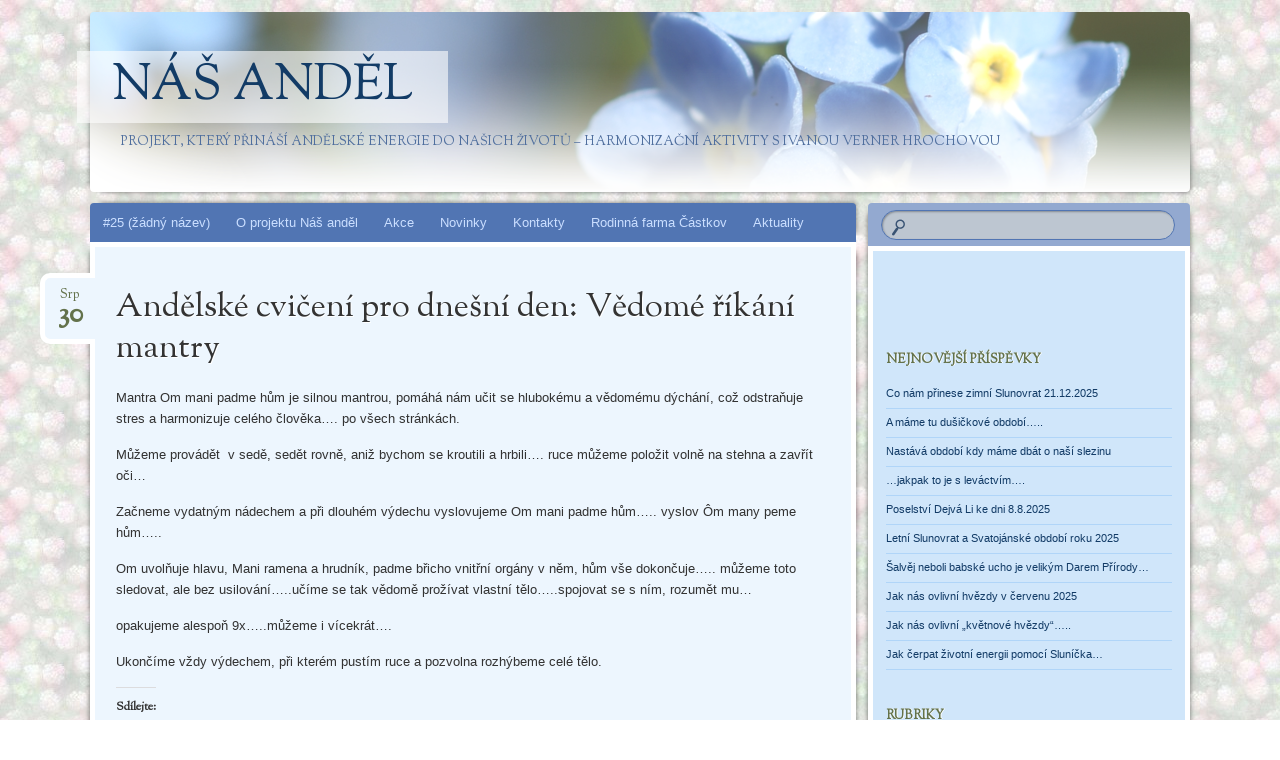

--- FILE ---
content_type: text/html; charset=UTF-8
request_url: https://www.nasandel.cz/2016/08/30/andelske-cviceni-pro-dnesni-den-vedome-rikani-mantry/
body_size: 14308
content:
<!DOCTYPE html>
<!--[if IE 8]>
<html id="ie8" lang="cs">
<![endif]-->
<!--[if !(IE 8)]><!-->
<html lang="cs">
<!--<![endif]-->
<head>
<meta charset="UTF-8" />
<meta name="viewport" content="width=device-width" />
<title>Andělské cvičení pro dnešní den: Vědomé říkání mantry | Náš anděl</title>
<link rel="profile" href="http://gmpg.org/xfn/11" />
<link rel="pingback" href="https://www.nasandel.cz/xmlrpc.php" />
<!--[if lt IE 9]>
<script src="https://www.nasandel.cz/wp-content/themes/bouquet/js/html5.js" type="text/javascript"></script>
<![endif]-->

<meta name='robots' content='max-image-preview:large' />
	<style>img:is([sizes="auto" i], [sizes^="auto," i]) { contain-intrinsic-size: 3000px 1500px }</style>
	<link rel='dns-prefetch' href='//secure.gravatar.com' />
<link rel='dns-prefetch' href='//stats.wp.com' />
<link rel='dns-prefetch' href='//fonts.googleapis.com' />
<link rel='dns-prefetch' href='//v0.wordpress.com' />
<link rel='dns-prefetch' href='//widgets.wp.com' />
<link rel='dns-prefetch' href='//s0.wp.com' />
<link rel='dns-prefetch' href='//0.gravatar.com' />
<link rel='dns-prefetch' href='//1.gravatar.com' />
<link rel='dns-prefetch' href='//2.gravatar.com' />
<link rel='dns-prefetch' href='//jetpack.wordpress.com' />
<link rel='dns-prefetch' href='//public-api.wordpress.com' />
<link rel="alternate" type="application/rss+xml" title="Náš anděl &raquo; RSS zdroj" href="https://www.nasandel.cz/feed/" />
<link rel="alternate" type="application/rss+xml" title="Náš anděl &raquo; RSS komentářů" href="https://www.nasandel.cz/comments/feed/" />
<script type="text/javascript">
/* <![CDATA[ */
window._wpemojiSettings = {"baseUrl":"https:\/\/s.w.org\/images\/core\/emoji\/16.0.1\/72x72\/","ext":".png","svgUrl":"https:\/\/s.w.org\/images\/core\/emoji\/16.0.1\/svg\/","svgExt":".svg","source":{"concatemoji":"https:\/\/www.nasandel.cz\/wp-includes\/js\/wp-emoji-release.min.js?ver=2329d0f3e01f2e71ae97f667e7aef23f"}};
/*! This file is auto-generated */
!function(s,n){var o,i,e;function c(e){try{var t={supportTests:e,timestamp:(new Date).valueOf()};sessionStorage.setItem(o,JSON.stringify(t))}catch(e){}}function p(e,t,n){e.clearRect(0,0,e.canvas.width,e.canvas.height),e.fillText(t,0,0);var t=new Uint32Array(e.getImageData(0,0,e.canvas.width,e.canvas.height).data),a=(e.clearRect(0,0,e.canvas.width,e.canvas.height),e.fillText(n,0,0),new Uint32Array(e.getImageData(0,0,e.canvas.width,e.canvas.height).data));return t.every(function(e,t){return e===a[t]})}function u(e,t){e.clearRect(0,0,e.canvas.width,e.canvas.height),e.fillText(t,0,0);for(var n=e.getImageData(16,16,1,1),a=0;a<n.data.length;a++)if(0!==n.data[a])return!1;return!0}function f(e,t,n,a){switch(t){case"flag":return n(e,"\ud83c\udff3\ufe0f\u200d\u26a7\ufe0f","\ud83c\udff3\ufe0f\u200b\u26a7\ufe0f")?!1:!n(e,"\ud83c\udde8\ud83c\uddf6","\ud83c\udde8\u200b\ud83c\uddf6")&&!n(e,"\ud83c\udff4\udb40\udc67\udb40\udc62\udb40\udc65\udb40\udc6e\udb40\udc67\udb40\udc7f","\ud83c\udff4\u200b\udb40\udc67\u200b\udb40\udc62\u200b\udb40\udc65\u200b\udb40\udc6e\u200b\udb40\udc67\u200b\udb40\udc7f");case"emoji":return!a(e,"\ud83e\udedf")}return!1}function g(e,t,n,a){var r="undefined"!=typeof WorkerGlobalScope&&self instanceof WorkerGlobalScope?new OffscreenCanvas(300,150):s.createElement("canvas"),o=r.getContext("2d",{willReadFrequently:!0}),i=(o.textBaseline="top",o.font="600 32px Arial",{});return e.forEach(function(e){i[e]=t(o,e,n,a)}),i}function t(e){var t=s.createElement("script");t.src=e,t.defer=!0,s.head.appendChild(t)}"undefined"!=typeof Promise&&(o="wpEmojiSettingsSupports",i=["flag","emoji"],n.supports={everything:!0,everythingExceptFlag:!0},e=new Promise(function(e){s.addEventListener("DOMContentLoaded",e,{once:!0})}),new Promise(function(t){var n=function(){try{var e=JSON.parse(sessionStorage.getItem(o));if("object"==typeof e&&"number"==typeof e.timestamp&&(new Date).valueOf()<e.timestamp+604800&&"object"==typeof e.supportTests)return e.supportTests}catch(e){}return null}();if(!n){if("undefined"!=typeof Worker&&"undefined"!=typeof OffscreenCanvas&&"undefined"!=typeof URL&&URL.createObjectURL&&"undefined"!=typeof Blob)try{var e="postMessage("+g.toString()+"("+[JSON.stringify(i),f.toString(),p.toString(),u.toString()].join(",")+"));",a=new Blob([e],{type:"text/javascript"}),r=new Worker(URL.createObjectURL(a),{name:"wpTestEmojiSupports"});return void(r.onmessage=function(e){c(n=e.data),r.terminate(),t(n)})}catch(e){}c(n=g(i,f,p,u))}t(n)}).then(function(e){for(var t in e)n.supports[t]=e[t],n.supports.everything=n.supports.everything&&n.supports[t],"flag"!==t&&(n.supports.everythingExceptFlag=n.supports.everythingExceptFlag&&n.supports[t]);n.supports.everythingExceptFlag=n.supports.everythingExceptFlag&&!n.supports.flag,n.DOMReady=!1,n.readyCallback=function(){n.DOMReady=!0}}).then(function(){return e}).then(function(){var e;n.supports.everything||(n.readyCallback(),(e=n.source||{}).concatemoji?t(e.concatemoji):e.wpemoji&&e.twemoji&&(t(e.twemoji),t(e.wpemoji)))}))}((window,document),window._wpemojiSettings);
/* ]]> */
</script>
<link rel='stylesheet' id='jetpack_related-posts-css' href='https://www.nasandel.cz/wp-content/plugins/jetpack/modules/related-posts/related-posts.css?ver=20240116' type='text/css' media='all' />
<style id='wp-emoji-styles-inline-css' type='text/css'>

	img.wp-smiley, img.emoji {
		display: inline !important;
		border: none !important;
		box-shadow: none !important;
		height: 1em !important;
		width: 1em !important;
		margin: 0 0.07em !important;
		vertical-align: -0.1em !important;
		background: none !important;
		padding: 0 !important;
	}
</style>
<link rel='stylesheet' id='wp-block-library-css' href='https://www.nasandel.cz/wp-includes/css/dist/block-library/style.min.css?ver=2329d0f3e01f2e71ae97f667e7aef23f' type='text/css' media='all' />
<style id='classic-theme-styles-inline-css' type='text/css'>
/*! This file is auto-generated */
.wp-block-button__link{color:#fff;background-color:#32373c;border-radius:9999px;box-shadow:none;text-decoration:none;padding:calc(.667em + 2px) calc(1.333em + 2px);font-size:1.125em}.wp-block-file__button{background:#32373c;color:#fff;text-decoration:none}
</style>
<link rel='stylesheet' id='mediaelement-css' href='https://www.nasandel.cz/wp-includes/js/mediaelement/mediaelementplayer-legacy.min.css?ver=4.2.17' type='text/css' media='all' />
<link rel='stylesheet' id='wp-mediaelement-css' href='https://www.nasandel.cz/wp-includes/js/mediaelement/wp-mediaelement.min.css?ver=2329d0f3e01f2e71ae97f667e7aef23f' type='text/css' media='all' />
<style id='jetpack-sharing-buttons-style-inline-css' type='text/css'>
.jetpack-sharing-buttons__services-list{display:flex;flex-direction:row;flex-wrap:wrap;gap:0;list-style-type:none;margin:5px;padding:0}.jetpack-sharing-buttons__services-list.has-small-icon-size{font-size:12px}.jetpack-sharing-buttons__services-list.has-normal-icon-size{font-size:16px}.jetpack-sharing-buttons__services-list.has-large-icon-size{font-size:24px}.jetpack-sharing-buttons__services-list.has-huge-icon-size{font-size:36px}@media print{.jetpack-sharing-buttons__services-list{display:none!important}}.editor-styles-wrapper .wp-block-jetpack-sharing-buttons{gap:0;padding-inline-start:0}ul.jetpack-sharing-buttons__services-list.has-background{padding:1.25em 2.375em}
</style>
<style id='global-styles-inline-css' type='text/css'>
:root{--wp--preset--aspect-ratio--square: 1;--wp--preset--aspect-ratio--4-3: 4/3;--wp--preset--aspect-ratio--3-4: 3/4;--wp--preset--aspect-ratio--3-2: 3/2;--wp--preset--aspect-ratio--2-3: 2/3;--wp--preset--aspect-ratio--16-9: 16/9;--wp--preset--aspect-ratio--9-16: 9/16;--wp--preset--color--black: #000000;--wp--preset--color--cyan-bluish-gray: #abb8c3;--wp--preset--color--white: #ffffff;--wp--preset--color--pale-pink: #f78da7;--wp--preset--color--vivid-red: #cf2e2e;--wp--preset--color--luminous-vivid-orange: #ff6900;--wp--preset--color--luminous-vivid-amber: #fcb900;--wp--preset--color--light-green-cyan: #7bdcb5;--wp--preset--color--vivid-green-cyan: #00d084;--wp--preset--color--pale-cyan-blue: #8ed1fc;--wp--preset--color--vivid-cyan-blue: #0693e3;--wp--preset--color--vivid-purple: #9b51e0;--wp--preset--gradient--vivid-cyan-blue-to-vivid-purple: linear-gradient(135deg,rgba(6,147,227,1) 0%,rgb(155,81,224) 100%);--wp--preset--gradient--light-green-cyan-to-vivid-green-cyan: linear-gradient(135deg,rgb(122,220,180) 0%,rgb(0,208,130) 100%);--wp--preset--gradient--luminous-vivid-amber-to-luminous-vivid-orange: linear-gradient(135deg,rgba(252,185,0,1) 0%,rgba(255,105,0,1) 100%);--wp--preset--gradient--luminous-vivid-orange-to-vivid-red: linear-gradient(135deg,rgba(255,105,0,1) 0%,rgb(207,46,46) 100%);--wp--preset--gradient--very-light-gray-to-cyan-bluish-gray: linear-gradient(135deg,rgb(238,238,238) 0%,rgb(169,184,195) 100%);--wp--preset--gradient--cool-to-warm-spectrum: linear-gradient(135deg,rgb(74,234,220) 0%,rgb(151,120,209) 20%,rgb(207,42,186) 40%,rgb(238,44,130) 60%,rgb(251,105,98) 80%,rgb(254,248,76) 100%);--wp--preset--gradient--blush-light-purple: linear-gradient(135deg,rgb(255,206,236) 0%,rgb(152,150,240) 100%);--wp--preset--gradient--blush-bordeaux: linear-gradient(135deg,rgb(254,205,165) 0%,rgb(254,45,45) 50%,rgb(107,0,62) 100%);--wp--preset--gradient--luminous-dusk: linear-gradient(135deg,rgb(255,203,112) 0%,rgb(199,81,192) 50%,rgb(65,88,208) 100%);--wp--preset--gradient--pale-ocean: linear-gradient(135deg,rgb(255,245,203) 0%,rgb(182,227,212) 50%,rgb(51,167,181) 100%);--wp--preset--gradient--electric-grass: linear-gradient(135deg,rgb(202,248,128) 0%,rgb(113,206,126) 100%);--wp--preset--gradient--midnight: linear-gradient(135deg,rgb(2,3,129) 0%,rgb(40,116,252) 100%);--wp--preset--font-size--small: 13px;--wp--preset--font-size--medium: 20px;--wp--preset--font-size--large: 36px;--wp--preset--font-size--x-large: 42px;--wp--preset--spacing--20: 0.44rem;--wp--preset--spacing--30: 0.67rem;--wp--preset--spacing--40: 1rem;--wp--preset--spacing--50: 1.5rem;--wp--preset--spacing--60: 2.25rem;--wp--preset--spacing--70: 3.38rem;--wp--preset--spacing--80: 5.06rem;--wp--preset--shadow--natural: 6px 6px 9px rgba(0, 0, 0, 0.2);--wp--preset--shadow--deep: 12px 12px 50px rgba(0, 0, 0, 0.4);--wp--preset--shadow--sharp: 6px 6px 0px rgba(0, 0, 0, 0.2);--wp--preset--shadow--outlined: 6px 6px 0px -3px rgba(255, 255, 255, 1), 6px 6px rgba(0, 0, 0, 1);--wp--preset--shadow--crisp: 6px 6px 0px rgba(0, 0, 0, 1);}:where(.is-layout-flex){gap: 0.5em;}:where(.is-layout-grid){gap: 0.5em;}body .is-layout-flex{display: flex;}.is-layout-flex{flex-wrap: wrap;align-items: center;}.is-layout-flex > :is(*, div){margin: 0;}body .is-layout-grid{display: grid;}.is-layout-grid > :is(*, div){margin: 0;}:where(.wp-block-columns.is-layout-flex){gap: 2em;}:where(.wp-block-columns.is-layout-grid){gap: 2em;}:where(.wp-block-post-template.is-layout-flex){gap: 1.25em;}:where(.wp-block-post-template.is-layout-grid){gap: 1.25em;}.has-black-color{color: var(--wp--preset--color--black) !important;}.has-cyan-bluish-gray-color{color: var(--wp--preset--color--cyan-bluish-gray) !important;}.has-white-color{color: var(--wp--preset--color--white) !important;}.has-pale-pink-color{color: var(--wp--preset--color--pale-pink) !important;}.has-vivid-red-color{color: var(--wp--preset--color--vivid-red) !important;}.has-luminous-vivid-orange-color{color: var(--wp--preset--color--luminous-vivid-orange) !important;}.has-luminous-vivid-amber-color{color: var(--wp--preset--color--luminous-vivid-amber) !important;}.has-light-green-cyan-color{color: var(--wp--preset--color--light-green-cyan) !important;}.has-vivid-green-cyan-color{color: var(--wp--preset--color--vivid-green-cyan) !important;}.has-pale-cyan-blue-color{color: var(--wp--preset--color--pale-cyan-blue) !important;}.has-vivid-cyan-blue-color{color: var(--wp--preset--color--vivid-cyan-blue) !important;}.has-vivid-purple-color{color: var(--wp--preset--color--vivid-purple) !important;}.has-black-background-color{background-color: var(--wp--preset--color--black) !important;}.has-cyan-bluish-gray-background-color{background-color: var(--wp--preset--color--cyan-bluish-gray) !important;}.has-white-background-color{background-color: var(--wp--preset--color--white) !important;}.has-pale-pink-background-color{background-color: var(--wp--preset--color--pale-pink) !important;}.has-vivid-red-background-color{background-color: var(--wp--preset--color--vivid-red) !important;}.has-luminous-vivid-orange-background-color{background-color: var(--wp--preset--color--luminous-vivid-orange) !important;}.has-luminous-vivid-amber-background-color{background-color: var(--wp--preset--color--luminous-vivid-amber) !important;}.has-light-green-cyan-background-color{background-color: var(--wp--preset--color--light-green-cyan) !important;}.has-vivid-green-cyan-background-color{background-color: var(--wp--preset--color--vivid-green-cyan) !important;}.has-pale-cyan-blue-background-color{background-color: var(--wp--preset--color--pale-cyan-blue) !important;}.has-vivid-cyan-blue-background-color{background-color: var(--wp--preset--color--vivid-cyan-blue) !important;}.has-vivid-purple-background-color{background-color: var(--wp--preset--color--vivid-purple) !important;}.has-black-border-color{border-color: var(--wp--preset--color--black) !important;}.has-cyan-bluish-gray-border-color{border-color: var(--wp--preset--color--cyan-bluish-gray) !important;}.has-white-border-color{border-color: var(--wp--preset--color--white) !important;}.has-pale-pink-border-color{border-color: var(--wp--preset--color--pale-pink) !important;}.has-vivid-red-border-color{border-color: var(--wp--preset--color--vivid-red) !important;}.has-luminous-vivid-orange-border-color{border-color: var(--wp--preset--color--luminous-vivid-orange) !important;}.has-luminous-vivid-amber-border-color{border-color: var(--wp--preset--color--luminous-vivid-amber) !important;}.has-light-green-cyan-border-color{border-color: var(--wp--preset--color--light-green-cyan) !important;}.has-vivid-green-cyan-border-color{border-color: var(--wp--preset--color--vivid-green-cyan) !important;}.has-pale-cyan-blue-border-color{border-color: var(--wp--preset--color--pale-cyan-blue) !important;}.has-vivid-cyan-blue-border-color{border-color: var(--wp--preset--color--vivid-cyan-blue) !important;}.has-vivid-purple-border-color{border-color: var(--wp--preset--color--vivid-purple) !important;}.has-vivid-cyan-blue-to-vivid-purple-gradient-background{background: var(--wp--preset--gradient--vivid-cyan-blue-to-vivid-purple) !important;}.has-light-green-cyan-to-vivid-green-cyan-gradient-background{background: var(--wp--preset--gradient--light-green-cyan-to-vivid-green-cyan) !important;}.has-luminous-vivid-amber-to-luminous-vivid-orange-gradient-background{background: var(--wp--preset--gradient--luminous-vivid-amber-to-luminous-vivid-orange) !important;}.has-luminous-vivid-orange-to-vivid-red-gradient-background{background: var(--wp--preset--gradient--luminous-vivid-orange-to-vivid-red) !important;}.has-very-light-gray-to-cyan-bluish-gray-gradient-background{background: var(--wp--preset--gradient--very-light-gray-to-cyan-bluish-gray) !important;}.has-cool-to-warm-spectrum-gradient-background{background: var(--wp--preset--gradient--cool-to-warm-spectrum) !important;}.has-blush-light-purple-gradient-background{background: var(--wp--preset--gradient--blush-light-purple) !important;}.has-blush-bordeaux-gradient-background{background: var(--wp--preset--gradient--blush-bordeaux) !important;}.has-luminous-dusk-gradient-background{background: var(--wp--preset--gradient--luminous-dusk) !important;}.has-pale-ocean-gradient-background{background: var(--wp--preset--gradient--pale-ocean) !important;}.has-electric-grass-gradient-background{background: var(--wp--preset--gradient--electric-grass) !important;}.has-midnight-gradient-background{background: var(--wp--preset--gradient--midnight) !important;}.has-small-font-size{font-size: var(--wp--preset--font-size--small) !important;}.has-medium-font-size{font-size: var(--wp--preset--font-size--medium) !important;}.has-large-font-size{font-size: var(--wp--preset--font-size--large) !important;}.has-x-large-font-size{font-size: var(--wp--preset--font-size--x-large) !important;}
:where(.wp-block-post-template.is-layout-flex){gap: 1.25em;}:where(.wp-block-post-template.is-layout-grid){gap: 1.25em;}
:where(.wp-block-columns.is-layout-flex){gap: 2em;}:where(.wp-block-columns.is-layout-grid){gap: 2em;}
:root :where(.wp-block-pullquote){font-size: 1.5em;line-height: 1.6;}
</style>
<link rel='stylesheet' id='cptch_stylesheet-css' href='https://www.nasandel.cz/wp-content/plugins/captcha/css/front_end_style.css?ver=4.4.5' type='text/css' media='all' />
<link rel='stylesheet' id='dashicons-css' href='https://www.nasandel.cz/wp-includes/css/dashicons.min.css?ver=2329d0f3e01f2e71ae97f667e7aef23f' type='text/css' media='all' />
<link rel='stylesheet' id='cptch_desktop_style-css' href='https://www.nasandel.cz/wp-content/plugins/captcha/css/desktop_style.css?ver=4.4.5' type='text/css' media='all' />
<link rel='stylesheet' id='fancybox-0-css' href='https://www.nasandel.cz/wp-content/plugins/nextgen-gallery/static/Lightbox/fancybox/jquery.fancybox-1.3.4.css?ver=4.0.3' type='text/css' media='all' />
<link rel='stylesheet' id='bouquet-css' href='https://www.nasandel.cz/wp-content/themes/bouquet/style.css?ver=2329d0f3e01f2e71ae97f667e7aef23f' type='text/css' media='all' />
<link rel='stylesheet' id='forget-me-not-css' href='https://www.nasandel.cz/wp-content/themes/bouquet/colors/forget-me-not/forget-me-not.css' type='text/css' media='all' />
<link rel='stylesheet' id='sorts-mill-goudy-css' href='https://fonts.googleapis.com/css?family=Sorts+Mill+Goudy%3A400&#038;ver=2329d0f3e01f2e71ae97f667e7aef23f' type='text/css' media='all' />
<link rel='stylesheet' id='jetpack_likes-css' href='https://www.nasandel.cz/wp-content/plugins/jetpack/modules/likes/style.css?ver=15.4' type='text/css' media='all' />
<style id='jetpack_facebook_likebox-inline-css' type='text/css'>
.widget_facebook_likebox {
	overflow: hidden;
}

</style>
<link rel='stylesheet' id='sharedaddy-css' href='https://www.nasandel.cz/wp-content/plugins/jetpack/modules/sharedaddy/sharing.css?ver=15.4' type='text/css' media='all' />
<link rel='stylesheet' id='social-logos-css' href='https://www.nasandel.cz/wp-content/plugins/jetpack/_inc/social-logos/social-logos.min.css?ver=15.4' type='text/css' media='all' />
<script type="text/javascript" id="jetpack_related-posts-js-extra">
/* <![CDATA[ */
var related_posts_js_options = {"post_heading":"h4"};
/* ]]> */
</script>
<script type="text/javascript" src="https://www.nasandel.cz/wp-content/plugins/jetpack/_inc/build/related-posts/related-posts.min.js?ver=20240116" id="jetpack_related-posts-js"></script>
<script type="text/javascript" src="https://www.nasandel.cz/wp-includes/js/jquery/jquery.min.js?ver=3.7.1" id="jquery-core-js"></script>
<script type="text/javascript" src="https://www.nasandel.cz/wp-includes/js/jquery/jquery-migrate.min.js?ver=3.4.1" id="jquery-migrate-js"></script>
<script type="text/javascript" id="photocrati_ajax-js-extra">
/* <![CDATA[ */
var photocrati_ajax = {"url":"https:\/\/www.nasandel.cz\/index.php?photocrati_ajax=1","rest_url":"https:\/\/www.nasandel.cz\/wp-json\/","wp_home_url":"https:\/\/www.nasandel.cz","wp_site_url":"https:\/\/www.nasandel.cz","wp_root_url":"https:\/\/www.nasandel.cz","wp_plugins_url":"https:\/\/www.nasandel.cz\/wp-content\/plugins","wp_content_url":"https:\/\/www.nasandel.cz\/wp-content","wp_includes_url":"https:\/\/www.nasandel.cz\/wp-includes\/","ngg_param_slug":"nggallery","rest_nonce":"8406200f53"};
/* ]]> */
</script>
<script type="text/javascript" src="https://www.nasandel.cz/wp-content/plugins/nextgen-gallery/static/Legacy/ajax.min.js?ver=4.0.3" id="photocrati_ajax-js"></script>
<link rel="https://api.w.org/" href="https://www.nasandel.cz/wp-json/" /><link rel="alternate" title="JSON" type="application/json" href="https://www.nasandel.cz/wp-json/wp/v2/posts/5248" /><link rel="EditURI" type="application/rsd+xml" title="RSD" href="https://www.nasandel.cz/xmlrpc.php?rsd" />

<link rel="canonical" href="https://www.nasandel.cz/2016/08/30/andelske-cviceni-pro-dnesni-den-vedome-rikani-mantry/" />
<link rel='shortlink' href='https://www.nasandel.cz/?p=5248' />
<link rel="alternate" title="oEmbed (JSON)" type="application/json+oembed" href="https://www.nasandel.cz/wp-json/oembed/1.0/embed?url=https%3A%2F%2Fwww.nasandel.cz%2F2016%2F08%2F30%2Fandelske-cviceni-pro-dnesni-den-vedome-rikani-mantry%2F" />
<link rel="alternate" title="oEmbed (XML)" type="text/xml+oembed" href="https://www.nasandel.cz/wp-json/oembed/1.0/embed?url=https%3A%2F%2Fwww.nasandel.cz%2F2016%2F08%2F30%2Fandelske-cviceni-pro-dnesni-den-vedome-rikani-mantry%2F&#038;format=xml" />
	<style>img#wpstats{display:none}</style>
			<style type="text/css">
		body {
			background: none;
		}
	</style>
	<style type="text/css" id="custom-background-css">
body.custom-background { background-image: url("https://www.nasandel.cz/wp-content/uploads/pompom_1401.jpg"); background-position: left top; background-size: auto; background-repeat: repeat; background-attachment: scroll; }
</style>
	
<!-- Jetpack Open Graph Tags -->
<meta property="og:type" content="article" />
<meta property="og:title" content="Andělské cvičení pro dnešní den: Vědomé říkání mantry" />
<meta property="og:url" content="https://www.nasandel.cz/2016/08/30/andelske-cviceni-pro-dnesni-den-vedome-rikani-mantry/" />
<meta property="og:description" content="Mantra Om mani padme hům je silnou mantrou, pomáhá nám učit se hlubokému a vědomému dýchání, což odstraňuje stres a harmonizuje celého člověka&#8230;. po všech stránkách. Můžeme provádět  v sedě, s…" />
<meta property="article:published_time" content="2016-08-30T05:49:05+00:00" />
<meta property="article:modified_time" content="2016-08-30T05:49:05+00:00" />
<meta property="og:site_name" content="Náš anděl" />
<meta property="og:image" content="https://s0.wp.com/i/blank.jpg" />
<meta property="og:image:width" content="200" />
<meta property="og:image:height" content="200" />
<meta property="og:image:alt" content="" />
<meta property="og:locale" content="cs_CZ" />
<meta name="twitter:text:title" content="Andělské cvičení pro dnešní den: Vědomé říkání mantry" />
<meta name="twitter:card" content="summary" />

<!-- End Jetpack Open Graph Tags -->
</head>

<body class="wp-singular post-template-default single single-post postid-5248 single-format-standard custom-background wp-theme-bouquet">
<div id="page" class="hfeed">
	<header id="branding" role="banner" class="clearfix">
		<a class="header-link" href="https://www.nasandel.cz/" title="Náš anděl" rel="home"></a>
		<hgroup>
			<h1 id="site-title"><a href="https://www.nasandel.cz/" title="Náš anděl" rel="home">Náš anděl</a></h1>
			<h2 id="site-description">projekt, který přináší andělské energie do našich životů &#8211; harmonizační aktivity s Ivanou Verner Hrochovou</h2>
		</hgroup>
	</header><!-- #branding -->

	<div id="main">

		<div id="primary">

			<nav id="access" role="navigation" class="navigation-main clearfix">
				<h1 class="menu-toggle section-heading">Menu</h1>
				<div class="skip-link screen-reader-text"><a href="#content" title="Skip to content">Skip to content</a></div>

				<div class="menu-andel-container"><ul id="menu-andel" class="menu"><li id="menu-item-1844" class="menu-item menu-item-type-post_type menu-item-object-page menu-item-home menu-item-1844"><a href="https://www.nasandel.cz/">#25 (žádný název)</a></li>
<li id="menu-item-1854" class="menu-item menu-item-type-post_type menu-item-object-page menu-item-1854"><a href="https://www.nasandel.cz/o-projektu-2/">O projektu Náš anděl</a></li>
<li id="menu-item-1855" class="menu-item menu-item-type-taxonomy menu-item-object-category menu-item-1855"><a href="https://www.nasandel.cz/category/akce/">Akce</a></li>
<li id="menu-item-1868" class="menu-item menu-item-type-taxonomy menu-item-object-category menu-item-1868"><a href="https://www.nasandel.cz/category/novinky/">Novinky</a></li>
<li id="menu-item-1860" class="menu-item menu-item-type-post_type menu-item-object-page menu-item-1860"><a href="https://www.nasandel.cz/kontakty/">Kontakty</a></li>
<li id="menu-item-3618" class="menu-item menu-item-type-post_type menu-item-object-page menu-item-3618"><a href="https://www.nasandel.cz/rodinna-farma-castkov/">Rodinná farma Částkov</a></li>
<li id="menu-item-1883" class="menu-item menu-item-type-taxonomy menu-item-object-category menu-item-1883"><a href="https://www.nasandel.cz/category/shiatsu/">Aktuality</a></li>
</ul></div>			</nav><!-- #access -->
	<div id="content-wrapper">
		<div id="content" role="main">

		
			
<article id="post-5248" class="post-5248 post type-post status-publish format-standard hentry category-andelske-cviceni">
	<header class="entry-header">
		<h1 class="entry-title">Andělské cvičení pro dnešní den: Vědomé říkání mantry</h1>
		<div class="entry-date"><a href="https://www.nasandel.cz/2016/08/30/andelske-cviceni-pro-dnesni-den-vedome-rikani-mantry/" title="30.8.2016" rel="bookmark">Srp<b>30</b></a></div>
	</header><!-- .entry-header -->

	<div class="entry-content">
		<p>Mantra Om mani padme hům je silnou mantrou, pomáhá nám učit se hlubokému a vědomému dýchání, což odstraňuje stres a harmonizuje celého člověka&#8230;. po všech stránkách.</p>
<p>Můžeme provádět  v sedě, sedět rovně, aniž bychom se kroutili a hrbili&#8230;. ruce můžeme položit volně na stehna a zavřít oči&#8230;</p>
<p>Začneme vydatným nádechem a při dlouhém výdechu vyslovujeme Om mani padme hům&#8230;.. vyslov Ôm many peme hům&#8230;..</p>
<p>Om uvolňuje hlavu, Mani ramena a hrudník, padme břicho vnitřní orgány v něm, hům vše dokončuje&#8230;.. můžeme toto sledovat, ale bez usilování&#8230;..učíme se tak vědomě prožívat vlastní tělo&#8230;..spojovat se s ním, rozumět mu&#8230;</p>
<p>opakujeme alespoň 9x&#8230;..můžeme i vícekrát&#8230;.</p>
<p>Ukončíme vždy výdechem, při kterém pustím ruce a pozvolna rozhýbeme celé tělo.</p>
<div class="sharedaddy sd-sharing-enabled"><div class="robots-nocontent sd-block sd-social sd-social-official sd-sharing"><h3 class="sd-title">Sdílejte:</h3><div class="sd-content"><ul><li class="share-facebook"><div class="fb-share-button" data-href="https://www.nasandel.cz/2016/08/30/andelske-cviceni-pro-dnesni-den-vedome-rikani-mantry/" data-layout="button_count"></div></li><li class="share-email"><a rel="nofollow noopener noreferrer"
				data-shared="sharing-email-5248"
				class="share-email sd-button"
				href="mailto:?subject=%5BShared%20Post%5D%20And%C4%9Blsk%C3%A9%20cvi%C4%8Den%C3%AD%20pro%20dne%C5%A1n%C3%AD%20den%3A%20V%C4%9Bdom%C3%A9%20%C5%99%C3%ADk%C3%A1n%C3%AD%20mantry&#038;body=https%3A%2F%2Fwww.nasandel.cz%2F2016%2F08%2F30%2Fandelske-cviceni-pro-dnesni-den-vedome-rikani-mantry%2F&#038;share=email"
				target="_blank"
				aria-labelledby="sharing-email-5248"
				data-email-share-error-title="Do you have email set up?" data-email-share-error-text="If you&#039;re having problems sharing via email, you might not have email set up for your browser. You may need to create a new email yourself." data-email-share-nonce="932c96e52e" data-email-share-track-url="https://www.nasandel.cz/2016/08/30/andelske-cviceni-pro-dnesni-den-vedome-rikani-mantry/?share=email">
				<span id="sharing-email-5248" hidden>Click to email a link to a friend (Opens in new window)</span>
				<span>Email</span>
			</a></li><li class="share-print"><a rel="nofollow noopener noreferrer"
				data-shared="sharing-print-5248"
				class="share-print sd-button"
				href="https://www.nasandel.cz/2016/08/30/andelske-cviceni-pro-dnesni-den-vedome-rikani-mantry/#print?share=print"
				target="_blank"
				aria-labelledby="sharing-print-5248"
				>
				<span id="sharing-print-5248" hidden>Click to print (Opens in new window)</span>
				<span>Print</span>
			</a></li><li class="share-end"></li></ul></div></div></div><div class='sharedaddy sd-block sd-like jetpack-likes-widget-wrapper jetpack-likes-widget-unloaded' id='like-post-wrapper-8382516-5248-69624aa75b7fd' data-src='https://widgets.wp.com/likes/?ver=15.4#blog_id=8382516&amp;post_id=5248&amp;origin=www.nasandel.cz&amp;obj_id=8382516-5248-69624aa75b7fd' data-name='like-post-frame-8382516-5248-69624aa75b7fd' data-title='Like or Reblog'><h3 class="sd-title">Like this:</h3><div class='likes-widget-placeholder post-likes-widget-placeholder' style='height: 55px;'><span class='button'><span>Like</span></span> <span class="loading">Loading...</span></div><span class='sd-text-color'></span><a class='sd-link-color'></a></div>
<div id='jp-relatedposts' class='jp-relatedposts' >
	<h3 class="jp-relatedposts-headline"><em>Související</em></h3>
</div>			</div><!-- .entry-content -->

	<footer class="entry-meta">
		This entry was posted on 30.8.2016, in <a href="https://www.nasandel.cz/category/andelske-cviceni/" rel="category tag">Andělské cvičení</a>. Bookmark the <a href="https://www.nasandel.cz/2016/08/30/andelske-cviceni-pro-dnesni-den-vedome-rikani-mantry/" title="Permalink to Andělské cvičení pro dnešní den: Vědomé říkání mantry" rel="bookmark">permalink</a>.					</footer><!-- #entry-meta -->
</article><!-- #post-## -->
				<nav id="nav-below">
		<h1 class="assistive-text section-heading">Post navigation</h1>

	
		<div class="nav-previous"><a href="https://www.nasandel.cz/2016/08/29/o-cem-dnes-premyslim-nas-zivot-s-chybami-a-neuspechy-jak-se-k-tomu-stavet/" rel="prev"><span class="meta-nav">&larr;</span> O čem dnes přemýšlím: náš život s chybami a neúspěchy&#8230; jak se k tomu stavět&#8230;</a></div>		<div class="nav-next"><a href="https://www.nasandel.cz/2016/09/01/harmonizacni-cvico-v-prirode-7-zari-2016/" rel="next">Harmonizační cvíčo v přírodě 7. září 2016 <span class="meta-nav">&rarr;</span></a></div>
	
	</nav><!-- #nav-below -->
	
			
		
		</div><!-- #content -->
	</div><!-- #content-wrapper -->
</div><!-- #primary -->


		<div id="secondary-wrapper">

		<div id="search-area">
			<form role="search" method="get" id="searchform" class="searchform" action="https://www.nasandel.cz/">
				<div>
					<label class="screen-reader-text" for="s">Vyhledávání</label>
					<input type="text" value="" name="s" id="s" />
					<input type="submit" id="searchsubmit" value="Hledat" />
				</div>
			</form>		</div>
		<div id="secondary" class="widget-area" role="complementary">
			<aside id="facebook-likebox-3" class="widget widget_facebook_likebox">		<div id="fb-root"></div>
		<div class="fb-page" data-href="https://www.facebook.com/NasAndel/" data-width="280"  data-height="240" data-hide-cover="false" data-show-facepile="true" data-tabs="false" data-hide-cta="false" data-small-header="false">
		<div class="fb-xfbml-parse-ignore"><blockquote cite="https://www.facebook.com/NasAndel/"><a href="https://www.facebook.com/NasAndel/"></a></blockquote></div>
		</div>
		</aside>
		<aside id="recent-posts-2" class="widget widget_recent_entries">
		<h1 class="widget-title">Nejnovější příspěvky</h1>
		<ul>
											<li>
					<a href="https://www.nasandel.cz/2025/12/20/co-nam-prinese-zimni-slunovrat-21-12-2025/">Co nám přinese zimní Slunovrat 21.12.2025</a>
									</li>
											<li>
					<a href="https://www.nasandel.cz/2025/10/30/a-mame-tu-dusickove-obdobi/">A máme tu dušičkové období&#8230;..</a>
									</li>
											<li>
					<a href="https://www.nasandel.cz/2025/09/07/nastava-obdobi-kdy-mame-dbat-o-nasi-slezinu/">Nastává období kdy máme dbát o naší slezinu</a>
									</li>
											<li>
					<a href="https://www.nasandel.cz/2025/08/13/jakpak-to-je-s-levactvim/">&#8230;jakpak to je s leváctvím&#8230;.</a>
									</li>
											<li>
					<a href="https://www.nasandel.cz/2025/08/07/energie-dne-8-8-2025/">Poselství Dejvá Li ke dni  8.8.2025</a>
									</li>
											<li>
					<a href="https://www.nasandel.cz/2025/06/19/letni-slunovrat-a-svatojanske-obdobi-roku-2025/">Letní Slunovrat a Svatojánské období roku 2025</a>
									</li>
											<li>
					<a href="https://www.nasandel.cz/2025/06/14/salvej-neboli-babske-ucho-je-velikym-darem-prirody/">Šalvěj  neboli babské ucho je velikým Darem Přírody&#8230;</a>
									</li>
											<li>
					<a href="https://www.nasandel.cz/2025/06/01/jak-nas-ovlivni-hvezdy-v-cervenu-2025/">Jak nás ovlivní hvězdy v červenu 2025</a>
									</li>
											<li>
					<a href="https://www.nasandel.cz/2025/05/03/jak-nas-ovlivni-kvetnove-hvezdy/">Jak nás ovlivní &#8222;květnové hvězdy&#8220;&#8230;..</a>
									</li>
											<li>
					<a href="https://www.nasandel.cz/2025/04/27/jak-cerpat-zivotni-energii-pomoci-slunicka/">Jak čerpat životní energii pomocí Sluníčka&#8230;</a>
									</li>
					</ul>

		</aside><aside id="tag_cloud-2" class="widget widget_tag_cloud"><h1 class="widget-title">Rubriky</h1><div class="tagcloud"><a href="https://www.nasandel.cz/category/akce/" class="tag-cloud-link tag-link-3 tag-link-position-1" style="font-size: 19.330508474576pt;" aria-label="Akce (160 položek)">Akce</a>
<a href="https://www.nasandel.cz/category/andelska-zahradka/" class="tag-cloud-link tag-link-20 tag-link-position-2" style="font-size: 11.559322033898pt;" aria-label="Andělská zahrádka, aneb co nového na farmě (7 položek)">Andělská zahrádka, aneb co nového na farmě</a>
<a href="https://www.nasandel.cz/category/andelske-cviceni/" class="tag-cloud-link tag-link-4 tag-link-position-3" style="font-size: 18.737288135593pt;" aria-label="Andělské cvičení (128 položek)">Andělské cvičení</a>
<a href="https://www.nasandel.cz/category/basnicky-od-nasich-priznivcu/" class="tag-cloud-link tag-link-24 tag-link-position-4" style="font-size: 8pt;" aria-label="Básničky od našich příznivců (1 položka)">Básničky od našich příznivců</a>
<a href="https://www.nasandel.cz/category/cesty-ke-stesti/" class="tag-cloud-link tag-link-6 tag-link-position-5" style="font-size: 20.042372881356pt;" aria-label="cesty ke štěstí (212 položek)">cesty ke štěstí</a>
<a href="https://www.nasandel.cz/category/jak-vnimat-sve-nemoci/" class="tag-cloud-link tag-link-7 tag-link-position-6" style="font-size: 13.813559322034pt;" aria-label="Jak vnímat své nemoci (18 položek)">Jak vnímat své nemoci</a>
<a href="https://www.nasandel.cz/category/metody-me-prace/" class="tag-cloud-link tag-link-28 tag-link-position-7" style="font-size: 11.85593220339pt;" aria-label="Metody mé práce (8 položek)">Metody mé práce</a>
<a href="https://www.nasandel.cz/category/mudry/" class="tag-cloud-link tag-link-29 tag-link-position-8" style="font-size: 9.0677966101695pt;" aria-label="Mudry (2 položky)">Mudry</a>
<a href="https://www.nasandel.cz/category/mytologie/" class="tag-cloud-link tag-link-8 tag-link-position-9" style="font-size: 10.847457627119pt;" aria-label="Mytologie (5 položek)">Mytologie</a>
<a href="https://www.nasandel.cz/category/nezarazene/" class="tag-cloud-link tag-link-1 tag-link-position-10" style="font-size: 22pt;" aria-label="Nezařazené (452 položek)">Nezařazené</a>
<a href="https://www.nasandel.cz/category/novinky/" class="tag-cloud-link tag-link-19 tag-link-position-11" style="font-size: 14.881355932203pt;" aria-label="Novinky (28 položek)">Novinky</a>
<a href="https://www.nasandel.cz/category/navrat-k-sobe/" class="tag-cloud-link tag-link-9 tag-link-position-12" style="font-size: 18.14406779661pt;" aria-label="návrat k sobě (102 položek)">návrat k sobě</a>
<a href="https://www.nasandel.cz/category/o-cem-dnes-premyslim/" class="tag-cloud-link tag-link-30 tag-link-position-13" style="font-size: 15.474576271186pt;" aria-label="O čem dnes přemýšlím (35 položek)">O čem dnes přemýšlím</a>
<a href="https://www.nasandel.cz/category/poradenstvi/" class="tag-cloud-link tag-link-10 tag-link-position-14" style="font-size: 16.661016949153pt;" aria-label="Poradenství (56 položek)">Poradenství</a>
<a href="https://www.nasandel.cz/category/poselstvi-dejva-li/" class="tag-cloud-link tag-link-11 tag-link-position-15" style="font-size: 13.694915254237pt;" aria-label="Poselství Dejvá Li (17 položek)">Poselství Dejvá Li</a>
<a href="https://www.nasandel.cz/category/posileni-pri-koronaviru/" class="tag-cloud-link tag-link-33 tag-link-position-16" style="font-size: 10.847457627119pt;" aria-label="Posílení při koronaviru (5 položek)">Posílení při koronaviru</a>
<a href="https://www.nasandel.cz/category/pravidelne-kurzy/" class="tag-cloud-link tag-link-23 tag-link-position-17" style="font-size: 8pt;" aria-label="Pravidelné kurzy (1 položka)">Pravidelné kurzy</a>
<a href="https://www.nasandel.cz/category/recepty/" class="tag-cloud-link tag-link-12 tag-link-position-18" style="font-size: 20.872881355932pt;" aria-label="Recepty (293 položek)">Recepty</a>
<a href="https://www.nasandel.cz/category/shiatsu/" class="tag-cloud-link tag-link-21 tag-link-position-19" style="font-size: 9.0677966101695pt;" aria-label="Shiatsu (2 položky)">Shiatsu</a>
<a href="https://www.nasandel.cz/category/slova-ktera-leci/" class="tag-cloud-link tag-link-14 tag-link-position-20" style="font-size: 14.050847457627pt;" aria-label="slova která léčí (20 položek)">slova která léčí</a>
<a href="https://www.nasandel.cz/category/tipy-na-vylet/" class="tag-cloud-link tag-link-15 tag-link-position-21" style="font-size: 13.932203389831pt;" aria-label="tipy na výlet (19 položek)">tipy na výlet</a>
<a href="https://www.nasandel.cz/category/trocha-z-budhizmu/" class="tag-cloud-link tag-link-25 tag-link-position-22" style="font-size: 9.0677966101695pt;" aria-label="Trocha z budhizmu (2 položky)">Trocha z budhizmu</a>
<a href="https://www.nasandel.cz/category/z-andelske-zahradky/" class="tag-cloud-link tag-link-16 tag-link-position-23" style="font-size: 10.372881355932pt;" aria-label="Z andělské zahrádky (4 položky)">Z andělské zahrádky</a>
<a href="https://www.nasandel.cz/category/carujeme-nejen-v-kuchyni/" class="tag-cloud-link tag-link-27 tag-link-position-24" style="font-size: 12.152542372881pt;" aria-label="Čarujeme nejen v kuchyni..... (9 položek)">Čarujeme nejen v kuchyni.....</a>
<a href="https://www.nasandel.cz/category/detem/" class="tag-cloud-link tag-link-13 tag-link-position-25" style="font-size: 12.805084745763pt;" aria-label="Říkanky a modlitbičky pro kluky a pro holčičky (12 položek)">Říkanky a modlitbičky pro kluky a pro holčičky</a></div>
</aside><aside id="archives-2" class="widget widget_archive"><h1 class="widget-title">Archivy</h1>		<label class="screen-reader-text" for="archives-dropdown-2">Archivy</label>
		<select id="archives-dropdown-2" name="archive-dropdown">
			
			<option value="">Vybrat měsíc</option>
				<option value='https://www.nasandel.cz/2025/12/'> Prosinec 2025 &nbsp;(1)</option>
	<option value='https://www.nasandel.cz/2025/10/'> Říjen 2025 &nbsp;(1)</option>
	<option value='https://www.nasandel.cz/2025/09/'> Září 2025 &nbsp;(1)</option>
	<option value='https://www.nasandel.cz/2025/08/'> Srpen 2025 &nbsp;(2)</option>
	<option value='https://www.nasandel.cz/2025/06/'> Červen 2025 &nbsp;(3)</option>
	<option value='https://www.nasandel.cz/2025/05/'> Květen 2025 &nbsp;(1)</option>
	<option value='https://www.nasandel.cz/2025/04/'> Duben 2025 &nbsp;(2)</option>
	<option value='https://www.nasandel.cz/2025/03/'> Březen 2025 &nbsp;(2)</option>
	<option value='https://www.nasandel.cz/2025/01/'> Leden 2025 &nbsp;(1)</option>
	<option value='https://www.nasandel.cz/2024/12/'> Prosinec 2024 &nbsp;(1)</option>
	<option value='https://www.nasandel.cz/2024/10/'> Říjen 2024 &nbsp;(1)</option>
	<option value='https://www.nasandel.cz/2024/09/'> Září 2024 &nbsp;(1)</option>
	<option value='https://www.nasandel.cz/2024/08/'> Srpen 2024 &nbsp;(1)</option>
	<option value='https://www.nasandel.cz/2024/07/'> Červenec 2024 &nbsp;(1)</option>
	<option value='https://www.nasandel.cz/2024/06/'> Červen 2024 &nbsp;(1)</option>
	<option value='https://www.nasandel.cz/2024/04/'> Duben 2024 &nbsp;(1)</option>
	<option value='https://www.nasandel.cz/2024/03/'> Březen 2024 &nbsp;(1)</option>
	<option value='https://www.nasandel.cz/2024/01/'> Leden 2024 &nbsp;(1)</option>
	<option value='https://www.nasandel.cz/2023/12/'> Prosinec 2023 &nbsp;(1)</option>
	<option value='https://www.nasandel.cz/2023/11/'> Listopad 2023 &nbsp;(1)</option>
	<option value='https://www.nasandel.cz/2023/09/'> Září 2023 &nbsp;(2)</option>
	<option value='https://www.nasandel.cz/2023/07/'> Červenec 2023 &nbsp;(2)</option>
	<option value='https://www.nasandel.cz/2023/03/'> Březen 2023 &nbsp;(1)</option>
	<option value='https://www.nasandel.cz/2023/02/'> Únor 2023 &nbsp;(2)</option>
	<option value='https://www.nasandel.cz/2023/01/'> Leden 2023 &nbsp;(3)</option>
	<option value='https://www.nasandel.cz/2022/11/'> Listopad 2022 &nbsp;(1)</option>
	<option value='https://www.nasandel.cz/2022/10/'> Říjen 2022 &nbsp;(1)</option>
	<option value='https://www.nasandel.cz/2022/09/'> Září 2022 &nbsp;(2)</option>
	<option value='https://www.nasandel.cz/2022/08/'> Srpen 2022 &nbsp;(1)</option>
	<option value='https://www.nasandel.cz/2022/07/'> Červenec 2022 &nbsp;(1)</option>
	<option value='https://www.nasandel.cz/2022/06/'> Červen 2022 &nbsp;(2)</option>
	<option value='https://www.nasandel.cz/2022/05/'> Květen 2022 &nbsp;(1)</option>
	<option value='https://www.nasandel.cz/2022/04/'> Duben 2022 &nbsp;(2)</option>
	<option value='https://www.nasandel.cz/2022/03/'> Březen 2022 &nbsp;(2)</option>
	<option value='https://www.nasandel.cz/2022/02/'> Únor 2022 &nbsp;(1)</option>
	<option value='https://www.nasandel.cz/2022/01/'> Leden 2022 &nbsp;(4)</option>
	<option value='https://www.nasandel.cz/2021/12/'> Prosinec 2021 &nbsp;(1)</option>
	<option value='https://www.nasandel.cz/2021/11/'> Listopad 2021 &nbsp;(1)</option>
	<option value='https://www.nasandel.cz/2021/10/'> Říjen 2021 &nbsp;(1)</option>
	<option value='https://www.nasandel.cz/2021/09/'> Září 2021 &nbsp;(1)</option>
	<option value='https://www.nasandel.cz/2021/08/'> Srpen 2021 &nbsp;(2)</option>
	<option value='https://www.nasandel.cz/2021/07/'> Červenec 2021 &nbsp;(2)</option>
	<option value='https://www.nasandel.cz/2021/05/'> Květen 2021 &nbsp;(1)</option>
	<option value='https://www.nasandel.cz/2021/04/'> Duben 2021 &nbsp;(1)</option>
	<option value='https://www.nasandel.cz/2021/03/'> Březen 2021 &nbsp;(1)</option>
	<option value='https://www.nasandel.cz/2021/02/'> Únor 2021 &nbsp;(3)</option>
	<option value='https://www.nasandel.cz/2020/11/'> Listopad 2020 &nbsp;(2)</option>
	<option value='https://www.nasandel.cz/2020/10/'> Říjen 2020 &nbsp;(2)</option>
	<option value='https://www.nasandel.cz/2020/09/'> Září 2020 &nbsp;(2)</option>
	<option value='https://www.nasandel.cz/2020/08/'> Srpen 2020 &nbsp;(3)</option>
	<option value='https://www.nasandel.cz/2020/07/'> Červenec 2020 &nbsp;(1)</option>
	<option value='https://www.nasandel.cz/2020/06/'> Červen 2020 &nbsp;(1)</option>
	<option value='https://www.nasandel.cz/2020/05/'> Květen 2020 &nbsp;(3)</option>
	<option value='https://www.nasandel.cz/2020/04/'> Duben 2020 &nbsp;(1)</option>
	<option value='https://www.nasandel.cz/2020/03/'> Březen 2020 &nbsp;(8)</option>
	<option value='https://www.nasandel.cz/2020/02/'> Únor 2020 &nbsp;(3)</option>
	<option value='https://www.nasandel.cz/2020/01/'> Leden 2020 &nbsp;(1)</option>
	<option value='https://www.nasandel.cz/2019/12/'> Prosinec 2019 &nbsp;(4)</option>
	<option value='https://www.nasandel.cz/2019/11/'> Listopad 2019 &nbsp;(4)</option>
	<option value='https://www.nasandel.cz/2019/10/'> Říjen 2019 &nbsp;(3)</option>
	<option value='https://www.nasandel.cz/2019/09/'> Září 2019 &nbsp;(3)</option>
	<option value='https://www.nasandel.cz/2019/08/'> Srpen 2019 &nbsp;(2)</option>
	<option value='https://www.nasandel.cz/2019/06/'> Červen 2019 &nbsp;(4)</option>
	<option value='https://www.nasandel.cz/2019/05/'> Květen 2019 &nbsp;(2)</option>
	<option value='https://www.nasandel.cz/2019/04/'> Duben 2019 &nbsp;(2)</option>
	<option value='https://www.nasandel.cz/2019/03/'> Březen 2019 &nbsp;(3)</option>
	<option value='https://www.nasandel.cz/2019/02/'> Únor 2019 &nbsp;(3)</option>
	<option value='https://www.nasandel.cz/2019/01/'> Leden 2019 &nbsp;(4)</option>
	<option value='https://www.nasandel.cz/2018/12/'> Prosinec 2018 &nbsp;(2)</option>
	<option value='https://www.nasandel.cz/2018/11/'> Listopad 2018 &nbsp;(8)</option>
	<option value='https://www.nasandel.cz/2018/10/'> Říjen 2018 &nbsp;(2)</option>
	<option value='https://www.nasandel.cz/2018/09/'> Září 2018 &nbsp;(3)</option>
	<option value='https://www.nasandel.cz/2018/08/'> Srpen 2018 &nbsp;(7)</option>
	<option value='https://www.nasandel.cz/2018/07/'> Červenec 2018 &nbsp;(2)</option>
	<option value='https://www.nasandel.cz/2018/06/'> Červen 2018 &nbsp;(3)</option>
	<option value='https://www.nasandel.cz/2018/05/'> Květen 2018 &nbsp;(2)</option>
	<option value='https://www.nasandel.cz/2018/04/'> Duben 2018 &nbsp;(5)</option>
	<option value='https://www.nasandel.cz/2018/03/'> Březen 2018 &nbsp;(5)</option>
	<option value='https://www.nasandel.cz/2018/02/'> Únor 2018 &nbsp;(3)</option>
	<option value='https://www.nasandel.cz/2018/01/'> Leden 2018 &nbsp;(5)</option>
	<option value='https://www.nasandel.cz/2017/12/'> Prosinec 2017 &nbsp;(5)</option>
	<option value='https://www.nasandel.cz/2017/11/'> Listopad 2017 &nbsp;(4)</option>
	<option value='https://www.nasandel.cz/2017/10/'> Říjen 2017 &nbsp;(4)</option>
	<option value='https://www.nasandel.cz/2017/09/'> Září 2017 &nbsp;(5)</option>
	<option value='https://www.nasandel.cz/2017/08/'> Srpen 2017 &nbsp;(7)</option>
	<option value='https://www.nasandel.cz/2017/07/'> Červenec 2017 &nbsp;(4)</option>
	<option value='https://www.nasandel.cz/2017/06/'> Červen 2017 &nbsp;(5)</option>
	<option value='https://www.nasandel.cz/2017/05/'> Květen 2017 &nbsp;(7)</option>
	<option value='https://www.nasandel.cz/2017/04/'> Duben 2017 &nbsp;(10)</option>
	<option value='https://www.nasandel.cz/2017/03/'> Březen 2017 &nbsp;(9)</option>
	<option value='https://www.nasandel.cz/2017/02/'> Únor 2017 &nbsp;(7)</option>
	<option value='https://www.nasandel.cz/2017/01/'> Leden 2017 &nbsp;(10)</option>
	<option value='https://www.nasandel.cz/2016/12/'> Prosinec 2016 &nbsp;(11)</option>
	<option value='https://www.nasandel.cz/2016/11/'> Listopad 2016 &nbsp;(16)</option>
	<option value='https://www.nasandel.cz/2016/10/'> Říjen 2016 &nbsp;(11)</option>
	<option value='https://www.nasandel.cz/2016/09/'> Září 2016 &nbsp;(14)</option>
	<option value='https://www.nasandel.cz/2016/08/'> Srpen 2016 &nbsp;(13)</option>
	<option value='https://www.nasandel.cz/2016/07/'> Červenec 2016 &nbsp;(14)</option>
	<option value='https://www.nasandel.cz/2016/06/'> Červen 2016 &nbsp;(16)</option>
	<option value='https://www.nasandel.cz/2016/05/'> Květen 2016 &nbsp;(14)</option>
	<option value='https://www.nasandel.cz/2016/04/'> Duben 2016 &nbsp;(15)</option>
	<option value='https://www.nasandel.cz/2016/03/'> Březen 2016 &nbsp;(26)</option>
	<option value='https://www.nasandel.cz/2016/02/'> Únor 2016 &nbsp;(17)</option>
	<option value='https://www.nasandel.cz/2016/01/'> Leden 2016 &nbsp;(20)</option>
	<option value='https://www.nasandel.cz/2015/12/'> Prosinec 2015 &nbsp;(3)</option>
	<option value='https://www.nasandel.cz/2015/11/'> Listopad 2015 &nbsp;(16)</option>
	<option value='https://www.nasandel.cz/2015/10/'> Říjen 2015 &nbsp;(8)</option>
	<option value='https://www.nasandel.cz/2015/09/'> Září 2015 &nbsp;(13)</option>
	<option value='https://www.nasandel.cz/2015/08/'> Srpen 2015 &nbsp;(10)</option>
	<option value='https://www.nasandel.cz/2015/07/'> Červenec 2015 &nbsp;(12)</option>
	<option value='https://www.nasandel.cz/2015/06/'> Červen 2015 &nbsp;(7)</option>
	<option value='https://www.nasandel.cz/2015/05/'> Květen 2015 &nbsp;(16)</option>
	<option value='https://www.nasandel.cz/2015/04/'> Duben 2015 &nbsp;(7)</option>
	<option value='https://www.nasandel.cz/2015/03/'> Březen 2015 &nbsp;(30)</option>
	<option value='https://www.nasandel.cz/2015/02/'> Únor 2015 &nbsp;(18)</option>
	<option value='https://www.nasandel.cz/2015/01/'> Leden 2015 &nbsp;(19)</option>
	<option value='https://www.nasandel.cz/2014/12/'> Prosinec 2014 &nbsp;(8)</option>
	<option value='https://www.nasandel.cz/2014/11/'> Listopad 2014 &nbsp;(15)</option>
	<option value='https://www.nasandel.cz/2014/10/'> Říjen 2014 &nbsp;(11)</option>
	<option value='https://www.nasandel.cz/2014/09/'> Září 2014 &nbsp;(14)</option>
	<option value='https://www.nasandel.cz/2014/08/'> Srpen 2014 &nbsp;(13)</option>
	<option value='https://www.nasandel.cz/2014/07/'> Červenec 2014 &nbsp;(9)</option>
	<option value='https://www.nasandel.cz/2014/06/'> Červen 2014 &nbsp;(15)</option>
	<option value='https://www.nasandel.cz/2014/05/'> Květen 2014 &nbsp;(17)</option>
	<option value='https://www.nasandel.cz/2014/04/'> Duben 2014 &nbsp;(18)</option>
	<option value='https://www.nasandel.cz/2014/03/'> Březen 2014 &nbsp;(14)</option>
	<option value='https://www.nasandel.cz/2014/02/'> Únor 2014 &nbsp;(11)</option>
	<option value='https://www.nasandel.cz/2014/01/'> Leden 2014 &nbsp;(27)</option>
	<option value='https://www.nasandel.cz/2013/12/'> Prosinec 2013 &nbsp;(15)</option>
	<option value='https://www.nasandel.cz/2013/11/'> Listopad 2013 &nbsp;(13)</option>
	<option value='https://www.nasandel.cz/2013/10/'> Říjen 2013 &nbsp;(16)</option>
	<option value='https://www.nasandel.cz/2013/09/'> Září 2013 &nbsp;(17)</option>
	<option value='https://www.nasandel.cz/2013/08/'> Srpen 2013 &nbsp;(14)</option>
	<option value='https://www.nasandel.cz/2013/07/'> Červenec 2013 &nbsp;(8)</option>
	<option value='https://www.nasandel.cz/2013/06/'> Červen 2013 &nbsp;(14)</option>
	<option value='https://www.nasandel.cz/2013/05/'> Květen 2013 &nbsp;(18)</option>
	<option value='https://www.nasandel.cz/2013/04/'> Duben 2013 &nbsp;(11)</option>
	<option value='https://www.nasandel.cz/2013/03/'> Březen 2013 &nbsp;(22)</option>
	<option value='https://www.nasandel.cz/2013/02/'> Únor 2013 &nbsp;(8)</option>
	<option value='https://www.nasandel.cz/2013/01/'> Leden 2013 &nbsp;(20)</option>
	<option value='https://www.nasandel.cz/2012/12/'> Prosinec 2012 &nbsp;(9)</option>
	<option value='https://www.nasandel.cz/2012/11/'> Listopad 2012 &nbsp;(14)</option>
	<option value='https://www.nasandel.cz/2012/10/'> Říjen 2012 &nbsp;(19)</option>
	<option value='https://www.nasandel.cz/2012/09/'> Září 2012 &nbsp;(7)</option>
	<option value='https://www.nasandel.cz/2012/08/'> Srpen 2012 &nbsp;(2)</option>
	<option value='https://www.nasandel.cz/2012/07/'> Červenec 2012 &nbsp;(3)</option>
	<option value='https://www.nasandel.cz/2012/05/'> Květen 2012 &nbsp;(4)</option>
	<option value='https://www.nasandel.cz/2012/04/'> Duben 2012 &nbsp;(8)</option>
	<option value='https://www.nasandel.cz/2012/01/'> Leden 2012 &nbsp;(3)</option>
	<option value='https://www.nasandel.cz/2011/12/'> Prosinec 2011 &nbsp;(3)</option>
	<option value='https://www.nasandel.cz/2011/11/'> Listopad 2011 &nbsp;(6)</option>
	<option value='https://www.nasandel.cz/2011/10/'> Říjen 2011 &nbsp;(6)</option>
	<option value='https://www.nasandel.cz/2011/09/'> Září 2011 &nbsp;(2)</option>
	<option value='https://www.nasandel.cz/2011/08/'> Srpen 2011 &nbsp;(6)</option>
	<option value='https://www.nasandel.cz/2011/07/'> Červenec 2011 &nbsp;(5)</option>
	<option value='https://www.nasandel.cz/2011/06/'> Červen 2011 &nbsp;(15)</option>
	<option value='https://www.nasandel.cz/2011/05/'> Květen 2011 &nbsp;(9)</option>
	<option value='https://www.nasandel.cz/2011/04/'> Duben 2011 &nbsp;(9)</option>
	<option value='https://www.nasandel.cz/2011/03/'> Březen 2011 &nbsp;(13)</option>
	<option value='https://www.nasandel.cz/2011/02/'> Únor 2011 &nbsp;(11)</option>
	<option value='https://www.nasandel.cz/2011/01/'> Leden 2011 &nbsp;(12)</option>
	<option value='https://www.nasandel.cz/2010/12/'> Prosinec 2010 &nbsp;(10)</option>
	<option value='https://www.nasandel.cz/2010/11/'> Listopad 2010 &nbsp;(16)</option>
	<option value='https://www.nasandel.cz/2010/10/'> Říjen 2010 &nbsp;(12)</option>
	<option value='https://www.nasandel.cz/2010/09/'> Září 2010 &nbsp;(15)</option>
	<option value='https://www.nasandel.cz/2010/08/'> Srpen 2010 &nbsp;(13)</option>
	<option value='https://www.nasandel.cz/2010/07/'> Červenec 2010 &nbsp;(5)</option>
	<option value='https://www.nasandel.cz/2010/06/'> Červen 2010 &nbsp;(4)</option>
	<option value='https://www.nasandel.cz/2010/05/'> Květen 2010 &nbsp;(15)</option>
	<option value='https://www.nasandel.cz/2010/04/'> Duben 2010 &nbsp;(6)</option>
	<option value='https://www.nasandel.cz/2010/03/'> Březen 2010 &nbsp;(11)</option>
	<option value='https://www.nasandel.cz/2010/02/'> Únor 2010 &nbsp;(7)</option>
	<option value='https://www.nasandel.cz/2010/01/'> Leden 2010 &nbsp;(6)</option>
	<option value='https://www.nasandel.cz/2009/12/'> Prosinec 2009 &nbsp;(4)</option>
	<option value='https://www.nasandel.cz/2009/11/'> Listopad 2009 &nbsp;(10)</option>
	<option value='https://www.nasandel.cz/2009/10/'> Říjen 2009 &nbsp;(12)</option>
	<option value='https://www.nasandel.cz/2009/09/'> Září 2009 &nbsp;(10)</option>
	<option value='https://www.nasandel.cz/2009/08/'> Srpen 2009 &nbsp;(6)</option>
	<option value='https://www.nasandel.cz/2009/07/'> Červenec 2009 &nbsp;(16)</option>
	<option value='https://www.nasandel.cz/2009/06/'> Červen 2009 &nbsp;(13)</option>
	<option value='https://www.nasandel.cz/2009/05/'> Květen 2009 &nbsp;(16)</option>
	<option value='https://www.nasandel.cz/2009/04/'> Duben 2009 &nbsp;(30)</option>
	<option value='https://www.nasandel.cz/2009/03/'> Březen 2009 &nbsp;(18)</option>
	<option value='https://www.nasandel.cz/2009/02/'> Únor 2009 &nbsp;(7)</option>
	<option value='https://www.nasandel.cz/2009/01/'> Leden 2009 &nbsp;(10)</option>
	<option value='https://www.nasandel.cz/2008/12/'> Prosinec 2008 &nbsp;(9)</option>
	<option value='https://www.nasandel.cz/2008/11/'> Listopad 2008 &nbsp;(13)</option>
	<option value='https://www.nasandel.cz/2008/10/'> Říjen 2008 &nbsp;(26)</option>
	<option value='https://www.nasandel.cz/2008/09/'> Září 2008 &nbsp;(2)</option>

		</select>

			<script type="text/javascript">
/* <![CDATA[ */

(function() {
	var dropdown = document.getElementById( "archives-dropdown-2" );
	function onSelectChange() {
		if ( dropdown.options[ dropdown.selectedIndex ].value !== '' ) {
			document.location.href = this.options[ this.selectedIndex ].value;
		}
	}
	dropdown.onchange = onSelectChange;
})();

/* ]]> */
</script>
</aside><aside id="pages-2" class="widget widget_pages"><h1 class="widget-title">Stránky</h1>
			<ul>
				<li class="page_item page-item-25"><a href="https://www.nasandel.cz/">#25 (žádný název)</a></li>
<li class="page_item page-item-1875 current_page_parent"><a href="https://www.nasandel.cz/andelska-zahradka/">#1875 (žádný název)</a></li>
<li class="page_item page-item-3683"><a href="https://www.nasandel.cz/carujeme-v-kuchyni/">Čarujeme v kuchyni</a></li>
<li class="page_item page-item-23"><a href="https://www.nasandel.cz/harmonizacni-aktivity-s-ivanou-hrochovou/">Harmonizační aktivity s Ivanou Verner</a></li>
<li class="page_item page-item-1858"><a href="https://www.nasandel.cz/kontakty/">Kontakty</a></li>
<li class="page_item page-item-1849"><a href="https://www.nasandel.cz/o-projektu-2/">O projektu Náš anděl</a></li>
<li class="page_item page-item-3574"><a href="https://www.nasandel.cz/rodinna-farma-castkov/">Rodinná farma Částkov</a></li>
<li class="page_item page-item-4948"><a href="https://www.nasandel.cz/test/">test</a></li>
			</ul>

			</aside><aside id="linkcat-2" class="widget widget_links"><h1 class="widget-title">Odkazy</h1>
	<ul class='xoxo blogroll'>
<li><a href="http://www.bistrofeast.com/" title="rodinné bistro v Chrudimi Masarykovo náměstí">Bistro Feast</a></li>
<li><a href="http://www.farmacastkov.com/">Farma Částkov</a></li>
<li><a href="http://www.hvezdnamama.cz" target="_blank">Hvězdná máma</a></li>
<li><a href="http://myipis.org" title="Find your IP address" target="_blank">MyIP</a></li>
<li><a href="http://www.lickova.cz" rel="friend met co-worker kin" title="tvoření s láskou" target="_blank">Zu.Zu.Li</a></li>

	</ul>
</aside>
<aside id="categories-2" class="widget widget_categories"><h1 class="widget-title">Rubriky</h1>
			<ul>
					<li class="cat-item cat-item-3"><a href="https://www.nasandel.cz/category/akce/">Akce</a>
</li>
	<li class="cat-item cat-item-20"><a href="https://www.nasandel.cz/category/andelska-zahradka/">Andělská zahrádka, aneb co nového na farmě</a>
</li>
	<li class="cat-item cat-item-4"><a href="https://www.nasandel.cz/category/andelske-cviceni/">Andělské cvičení</a>
</li>
	<li class="cat-item cat-item-24"><a href="https://www.nasandel.cz/category/basnicky-od-nasich-priznivcu/">Básničky od našich příznivců</a>
</li>
	<li class="cat-item cat-item-27"><a href="https://www.nasandel.cz/category/carujeme-nejen-v-kuchyni/">Čarujeme nejen v kuchyni&#8230;..</a>
</li>
	<li class="cat-item cat-item-6"><a href="https://www.nasandel.cz/category/cesty-ke-stesti/">cesty ke štěstí</a>
</li>
	<li class="cat-item cat-item-7"><a href="https://www.nasandel.cz/category/jak-vnimat-sve-nemoci/">Jak vnímat své nemoci</a>
</li>
	<li class="cat-item cat-item-28"><a href="https://www.nasandel.cz/category/metody-me-prace/">Metody mé práce</a>
</li>
	<li class="cat-item cat-item-29"><a href="https://www.nasandel.cz/category/mudry/">Mudry</a>
</li>
	<li class="cat-item cat-item-8"><a href="https://www.nasandel.cz/category/mytologie/">Mytologie</a>
</li>
	<li class="cat-item cat-item-9"><a href="https://www.nasandel.cz/category/navrat-k-sobe/">návrat k sobě</a>
</li>
	<li class="cat-item cat-item-1"><a href="https://www.nasandel.cz/category/nezarazene/">Nezařazené</a>
</li>
	<li class="cat-item cat-item-19"><a href="https://www.nasandel.cz/category/novinky/">Novinky</a>
</li>
	<li class="cat-item cat-item-30"><a href="https://www.nasandel.cz/category/o-cem-dnes-premyslim/">O čem dnes přemýšlím</a>
</li>
	<li class="cat-item cat-item-10"><a href="https://www.nasandel.cz/category/poradenstvi/">Poradenství</a>
</li>
	<li class="cat-item cat-item-11"><a href="https://www.nasandel.cz/category/poselstvi-dejva-li/">Poselství Dejvá Li</a>
</li>
	<li class="cat-item cat-item-33"><a href="https://www.nasandel.cz/category/posileni-pri-koronaviru/">Posílení při koronaviru</a>
</li>
	<li class="cat-item cat-item-23"><a href="https://www.nasandel.cz/category/pravidelne-kurzy/">Pravidelné kurzy</a>
</li>
	<li class="cat-item cat-item-12"><a href="https://www.nasandel.cz/category/recepty/">Recepty</a>
</li>
	<li class="cat-item cat-item-13"><a href="https://www.nasandel.cz/category/detem/">Říkanky a modlitbičky pro kluky a pro holčičky</a>
</li>
	<li class="cat-item cat-item-21"><a href="https://www.nasandel.cz/category/shiatsu/">Shiatsu</a>
</li>
	<li class="cat-item cat-item-14"><a href="https://www.nasandel.cz/category/slova-ktera-leci/">slova která léčí</a>
</li>
	<li class="cat-item cat-item-15"><a href="https://www.nasandel.cz/category/tipy-na-vylet/">tipy na výlet</a>
</li>
	<li class="cat-item cat-item-25"><a href="https://www.nasandel.cz/category/trocha-z-budhizmu/">Trocha z budhizmu</a>
</li>
	<li class="cat-item cat-item-16"><a href="https://www.nasandel.cz/category/z-andelske-zahradky/">Z andělské zahrádky</a>
</li>
			</ul>

			</aside><aside id="text-2" class="widget widget_text"><h1 class="widget-title">Statistiky</h1>			<div class="textwidget"><a href="http://stats.jirkasunnet.savana-hosting.cz/nasandel.cz" target="_blank">Přístupy na stránky</a></div>
		</aside><aside id="meta-2" class="widget widget_meta"><h1 class="widget-title">Základní informace</h1>
		<ul>
						<li><a href="https://www.nasandel.cz/wp-login.php">Přihlásit se</a></li>
			<li><a href="https://www.nasandel.cz/feed/">Zdroj kanálů (příspěvky)</a></li>
			<li><a href="https://www.nasandel.cz/comments/feed/">Kanál komentářů</a></li>

			<li><a href="https://cs.wordpress.org/">Česká lokalizace</a></li>
		</ul>

		</aside>		</div><!-- #secondary .widget-area -->
	</div><!-- #secondary-wrapper -->
	
	</div><!-- #main -->
</div><!-- #page -->

<footer id="colophon" role="contentinfo">
	<div id="site-generator-wrapper">
		<div id="site-generator">
						<a href="http://wordpress.org/" title="Semantic Personal Publishing Platform" rel="generator">Proudly powered by WordPress</a>
			<span class="sep"> | </span>
			Theme: Bouquet by <a href="https://wordpress.com/themes/" rel="designer">WordPress.com</a>.		</div><!-- #site-generator -->
	</div><!-- #site-generator-wrapper -->
</footer><!-- #colophon -->

<script type="speculationrules">
{"prefetch":[{"source":"document","where":{"and":[{"href_matches":"\/*"},{"not":{"href_matches":["\/wp-*.php","\/wp-admin\/*","\/wp-content\/uploads\/*","\/wp-content\/*","\/wp-content\/plugins\/*","\/wp-content\/themes\/bouquet\/*","\/*\\?(.+)"]}},{"not":{"selector_matches":"a[rel~=\"nofollow\"]"}},{"not":{"selector_matches":".no-prefetch, .no-prefetch a"}}]},"eagerness":"conservative"}]}
</script>
			<div id="fb-root"></div>
			<script>(function(d, s, id) { var js, fjs = d.getElementsByTagName(s)[0]; if (d.getElementById(id)) return; js = d.createElement(s); js.id = id; js.src = 'https://connect.facebook.net/cs_CZ/sdk.js#xfbml=1&amp;appId=249643311490&version=v2.3'; fjs.parentNode.insertBefore(js, fjs); }(document, 'script', 'facebook-jssdk'));</script>
			<script>
			document.body.addEventListener( 'is.post-load', function() {
				if ( 'undefined' !== typeof FB ) {
					FB.XFBML.parse();
				}
			} );
			</script>
			<script type="text/javascript" id="ngg_common-js-extra">
/* <![CDATA[ */

var nextgen_lightbox_settings = {"static_path":"https:\/\/www.nasandel.cz\/wp-content\/plugins\/nextgen-gallery\/static\/Lightbox\/{placeholder}","context":"all_images"};
/* ]]> */
</script>
<script type="text/javascript" src="https://www.nasandel.cz/wp-content/plugins/nextgen-gallery/static/GalleryDisplay/common.js?ver=4.0.3" id="ngg_common-js"></script>
<script type="text/javascript" src="https://www.nasandel.cz/wp-content/plugins/nextgen-gallery/static/Lightbox/lightbox_context.js?ver=4.0.3" id="ngg_lightbox_context-js"></script>
<script type="text/javascript" src="https://www.nasandel.cz/wp-content/plugins/nextgen-gallery/static/Lightbox/fancybox/jquery.easing-1.3.pack.js?ver=4.0.3" id="fancybox-0-js"></script>
<script type="text/javascript" src="https://www.nasandel.cz/wp-content/plugins/nextgen-gallery/static/Lightbox/fancybox/jquery.fancybox-1.3.4.pack.js?ver=4.0.3" id="fancybox-1-js"></script>
<script type="text/javascript" src="https://www.nasandel.cz/wp-content/plugins/nextgen-gallery/static/Lightbox/fancybox/nextgen_fancybox_init.js?ver=4.0.3" id="fancybox-2-js"></script>
<script type="text/javascript" src="https://www.nasandel.cz/wp-content/themes/bouquet/js/navigation.js?ver=20120206" id="bouquet-navigation-js"></script>
<script type="text/javascript" id="jetpack-facebook-embed-js-extra">
/* <![CDATA[ */
var jpfbembed = {"appid":"249643311490","locale":"cs_CZ"};
/* ]]> */
</script>
<script type="text/javascript" src="https://www.nasandel.cz/wp-content/plugins/jetpack/_inc/build/facebook-embed.min.js?ver=15.4" id="jetpack-facebook-embed-js"></script>
<script type="text/javascript" id="jetpack-stats-js-before">
/* <![CDATA[ */
_stq = window._stq || [];
_stq.push([ "view", {"v":"ext","blog":"8382516","post":"5248","tz":"0","srv":"www.nasandel.cz","j":"1:15.4"} ]);
_stq.push([ "clickTrackerInit", "8382516", "5248" ]);
/* ]]> */
</script>
<script type="text/javascript" src="https://stats.wp.com/e-202602.js" id="jetpack-stats-js" defer="defer" data-wp-strategy="defer"></script>
<script type="text/javascript" src="https://www.nasandel.cz/wp-content/plugins/jetpack/_inc/build/likes/queuehandler.min.js?ver=15.4" id="jetpack_likes_queuehandler-js"></script>
<script type="text/javascript" id="sharing-js-js-extra">
/* <![CDATA[ */
var sharing_js_options = {"lang":"en","counts":"1","is_stats_active":"1"};
/* ]]> */
</script>
<script type="text/javascript" src="https://www.nasandel.cz/wp-content/plugins/jetpack/_inc/build/sharedaddy/sharing.min.js?ver=15.4" id="sharing-js-js"></script>
<script type="text/javascript" id="sharing-js-js-after">
/* <![CDATA[ */
var windowOpen;
			( function () {
				function matches( el, sel ) {
					return !! (
						el.matches && el.matches( sel ) ||
						el.msMatchesSelector && el.msMatchesSelector( sel )
					);
				}

				document.body.addEventListener( 'click', function ( event ) {
					if ( ! event.target ) {
						return;
					}

					var el;
					if ( matches( event.target, 'a.share-facebook' ) ) {
						el = event.target;
					} else if ( event.target.parentNode && matches( event.target.parentNode, 'a.share-facebook' ) ) {
						el = event.target.parentNode;
					}

					if ( el ) {
						event.preventDefault();

						// If there's another sharing window open, close it.
						if ( typeof windowOpen !== 'undefined' ) {
							windowOpen.close();
						}
						windowOpen = window.open( el.getAttribute( 'href' ), 'wpcomfacebook', 'menubar=1,resizable=1,width=600,height=400' );
						return false;
					}
				} );
			} )();
/* ]]> */
</script>
	<iframe src='https://widgets.wp.com/likes/master.html?ver=20260110#ver=20260110&#038;lang=cs' scrolling='no' id='likes-master' name='likes-master' style='display:none;'></iframe>
	<div id='likes-other-gravatars' role="dialog" aria-hidden="true" tabindex="-1"><div class="likes-text"><span>%d</span></div><ul class="wpl-avatars sd-like-gravatars"></ul></div>
	
</body>
</html>
<!-- Dynamic page generated in 0.985 seconds. -->
<!-- Cached page generated by WP-Super-Cache on 2026-01-10 12:48:39 -->

<!-- super cache -->

--- FILE ---
content_type: text/css
request_url: https://www.nasandel.cz/wp-content/themes/bouquet/style.css?ver=2329d0f3e01f2e71ae97f667e7aef23f
body_size: 6908
content:
/*
Theme Name: Bouquet
Theme URI: https://wordpress.com/themes/bouquet/
Description: Bouquet is an elegant, simple theme inspired by the beauty found in flowers. Notable features include two floral schemes, a responsive layout structure that adapts to smaller devices, a right sidebar, a full-width template, support for post formats, custom background, and custom header.
Version: 1.2.5
Author: Automattic
Author URI: https://wordpress.com/themes/
License: GNU General Public License v2 or later
License URI: http://www.gnu.org/licenses/gpl-2.0.html
Tags: blue, orange, pink, white, light, one-column, two-columns, right-sidebar, custom-background, custom-header, custom-menu, full-width-template, post-formats, rtl-language-support, translation-ready, responsive-layout, photoblogging
*/

/* =Reset default browser CSS. Based on work by Eric Meyer: http://meyerweb.com/eric/tools/css/reset/index.html
-------------------------------------------------------------- */

html, body, div, span, applet, object, iframe,
h1, h2, h3, h4, h5, h6, p, blockquote, pre,
a, abbr, acronym, address, big, cite, code,
del, dfn, em, font, ins, kbd, q, s, samp,
small, strike, strong, sub, sup, tt, var,
dl, dt, dd, ol, ul, li,
fieldset, form, label, legend,
table, caption, tbody, tfoot, thead, tr, th, td {
	border: 0;
	font-family: inherit;
	font-size: 100%;
	font-style: inherit;
	font-weight: inherit;
	margin: 0;
	outline: 0;
	padding: 0;
	vertical-align: baseline;
}
:focus {/* Remember to define focus styles! */
	outline: 0;
}
body {
	background: #fff;
	line-height: 1;
}
ol, ul {
	list-style: none;
}
table {/* Tables still need 'cellspacing="0"' in the markup. */
	border-collapse: separate;
	border-spacing: 0;
}
caption, th, td {
	font-weight: normal;
	text-align: left;
}
blockquote:before,
blockquote:after,
q:before, q:after {
	content: "";
}
blockquote, q {
	quotes: "" "";
}
a img {
	border: 0;
}
article,
aside,
details,
figcaption,
figure,
footer,
header,
hgroup,
menu,
nav,
section {
	display: block;
}


/* =Clear
-------------------------------------------------------------- */

.clear {
	clear:both;
	display:block;
}
.clear-fix:after {
	content: ".";
	display: block;
	height: 0;
	clear: both;
	visibility: hidden;
}


/* =Structure
-------------------------------------------------------------- */

#page {
	display: block;
	margin: .9em auto;
	max-width: 1100px;
	padding: 0 20px;
}
#main {
	margin: 0.9em auto;
	max-width: 1100px;
}
#primary {
	float: left;
	margin: 0 -29.2434% 0 0;
	width: 100%;
}
#secondary-wrapper {
	float: right;
	width: 29.2434%;
}
#content,
#secondary-wrapper {
	box-shadow:
		5px 5px 5px -5px rgba(0, 0, 0, 0.5),
		-5px 5px 5px -5px rgba(0, 0, 0, 0.5);
}
#content-wrapper {
	clear: both;
	 margin: 0 30.4% 0 0;
}
#content {
	background: #ffebf2;
	border-top-width: 0;
}
#content,
#main .widget-area {
	border: 5px solid #fff;
	border-bottom-left-radius: 4px;
	border-bottom-right-radius: 4px;
	padding: 1em;
}
#main .widget-area {
	background: #ffd8e8;
	padding-top: 2em;
}
#colophon {
	clear: both;
	display: block;
	width: 100%;
}

/* Increase the size of the content area for templates without sidebars. */
.full-width #content-wrapper,
body.attachment #content-wrapper,
.full-width #access,
body.attachment #access,
body.one-column #content-wrapper,
body.one-column #access,
body.page-template-full-width-page-php #content-wrapper,
body.page-template-full-width-page-php #access {
	width: 100%;
}

/* Text meant only for screen readers. */
.screen-reader-text,
.assistive-text {
	position: absolute !important;
	clip: rect(1px 1px 1px 1px); /* IE6, IE7 */
	clip: rect(1px, 1px, 1px, 1px);
}

/* Alignment */
.alignleft {
	display: inline;
	float: left;
}
.alignright {
	display: inline;
	float: right;
}
.aligncenter {
	clear: both;
	display: block;
	margin-left: auto;
	margin-right: auto;
}


/* =Global
-------------------------------------------------------------- */

body,
input,
textarea {
	color: #333;
	font: 300 13px/1.625 Verdana, sans-serif;
	font-weight: normal;
}
body {
	background: url(images/body-bg.png) #891e42;
	background-attachment: fixed;
}


/* =Forms
-------------------------------------------------------------- */

input[type=text],
input[type=email],
input[type=password],
textarea {
	background: #fafafa;
	-webkit-box-shadow: inset 0 1px 1px rgba(0,0,0,0.1);
	box-shadow: inset 0 1px 1px rgba(0,0,0,0.1);
	border: 1px solid #e7d9b9;
	border-radius: 3px;
	color: #777;
	margin-bottom: 0.5em;
	padding: 0.3em;
}
input[type=text]:focus,
input[type=email]:focus,
textarea:focus {
	color: #4a4a49;
}
textarea {
	width: 98%;
}
#searchform label {
	display: none;
}
input#s {
	background: #e9cbd3 url(images/search-bg.png) no-repeat scroll 10px 8px;
	border: 1px solid #c0758b;
	border-radius: 15px;
	box-shadow: 1px 1px 2px rgba(0, 0, 0, 0.3) inset;
	color: #c0758b;
	line-height: 1.2em;
	padding: 0.5em 0 0.5em 2em;
	width: 77%;
}
#primary input#s {
	background: #fafafa url("images/search-bg.png") no-repeat scroll 10px 8px;
	border: 1px solid #e7d9b9;
	box-shadow: 1px 1px 2px rgba(0, 0, 0, 0.3) inset;
}
input#searchsubmit {
	display: none;
}
/* Links */
a {
	color: #bb5974;
	text-decoration: none;
}
a:focus,
a:active,
a:hover {
	text-decoration: underline;
}


/* =Header
-------------------------------------------------------------- */

#branding {
	background: url(images/pink-header.png) no-repeat #fff;
	border-radius: 4px;
	box-shadow:
		5px 5px 5px -5px rgba(0, 0, 0, 0.5),
		-5px 0 5px -5px rgba(0, 0, 0, 0.5);
	min-height: 180px;
	margin: .9em 0;
}
#branding hgroup {
	padding: 3em 0 0 0.5em;
}
#branding .header-link {
	display: table-cell;
	position: absolute;
	width: 80%;
	min-height: 180px;
}
#site-title {
	font: 50px "Sorts Mill Goudy", "Times New Roman", serif;
	margin-bottom: .2em;
	text-transform: uppercase;
}
#site-title a,
#site-title a:hover {
	color: #891e42;
	margin: 0 0 0 -0.4em;
	padding: 0 0.7em;
	text-decoration: none;
}
#site-title a {
	background: rgba(255, 255, 255, 0.6);
	display: inline-block;
	position: relative;
	z-index: 9999;
}
#site-title a:hover {
	background: rgba(255, 255, 255, 0.8);
	-webkit-transition: background 0.2s linear;
	-moz-transition:    background 0.2s linear;
	-o-transition:      background 0.2s linear;
}
#site-description {
	color: #b14562;
	font: 13px "Sorts Mill Goudy", serif;
	font-weight: normal;
	margin: 0;
	padding: 0 0 .8em 1.9em;
	text-transform: uppercase;
}


/* =Menu and Search Area
-------------------------------------------------------------- */

#access {
	background: #b14562;
	box-shadow: 5px -5px 5px -5px rgba(0, 0, 0, 0.5);
	display: block;
	float: left;
	margin: 0 auto;
	width: 69.6%;
}
.menu {
	margin-left: 1em;
}
#access ul {
	list-style: none;
	margin: 0;
	padding-left: 0;
}
#access li {
	float: left;
	position: relative;
}
#access a {
	color: #fff4f9;
	display: block;
	font-size: 13px;
	line-height: 2em;
	padding: 0.5em 1em;
	text-decoration: none;
}
#access a:hover {
	background: #90364e;
	color: #ffcce3;
	-webkit-transition: background 0.2s linear;
	-moz-transition:    background 0.2s linear;
	-o-transition:      background 0.2s linear;
}
#access ul ul {
	-webkit-box-shadow: 0 3px 3px rgba(0,0,0,0.2);
	-moz-box-shadow:    0 3px 3px rgba(0,0,0,0.2);
	box-shadow:         0 3px 3px rgba(0,0,0,0.2);
	display: none;
	float: left;
	position: absolute;
	top: 2.5em;
	left: 0;
	z-index: 99999;
}
#access ul ul ul {
	left: 100%;
	top: 0;
}
#access ul ul a {
	background: #90364e;
	color: #fff4f9;
	line-height: 1.5em;
	padding: .5em .5em .5em 1em;
	width: 11em;
	height: auto;
}
#access li:hover > a,
#access ul ul :hover > a {
	background: #90364e;
	color: #ffcce3;
}
#access ul ul a:hover {
	background: #90364e;
	color: #ffcce3;
}
#access ul li:hover > ul,
#access ul li.focus > ul {
	display: block;
}
#search-area {
	background: #cf8c9e;
	margin: 0 auto;
	padding: 0.2em 1em;
	text-align: center;
}
#access,
#search-area {
	border-radius: 4px 4px 0 0;
}

/* Small menu */
.menu-toggle {
	display: none;
	color: #fff;
	cursor: pointer;
	font: 20px/2 'Sorts Mill Goudy',serif;
	padding: 1em 1em 0.8em;
	text-align: center;
}

.main-small-navigation ul {
	display: none;
}

@media screen and (max-width: 600px) {
	.menu-toggle,
	.main-small-navigation .nav-menu.toggled-on {
		display: block;
		overflow: hidden;
	}

	.navigation-main ul {
		display: none;
	}

	#access .toggled-on li {
		float: none;
	}

	#access ul.toggled-on ul,
	#access ul.toggled-on ul ul {
		box-shadow: none;
		display: block;
		float: none;
		position: relative;
		top: auto;
		left: 1em;
	}

	#access ul.toggled-on ul a {
		background: none;
		width: 100%;
	}
}


/* =Content
-------------------------------------------------------------- */

.sticky {
}
#content article {
	background: transparent url(images/post-ornament.png) no-repeat center bottom;
	margin: 0 0 3em;
	padding: 1.5em .6em 4em;
	position: relative;
}
.archive-title {
	color: #3b4a26;
	font: 300 13px/13px 'Sorts Mill Goudy', serif;
	padding: 1.5em .6em 0.6em;
	text-shadow: 1px 1px 0 #fff;
	text-transform: uppercase;
}
.entry-header,
.entry-header .entry-meta {
	padding: 0.6em 0;
}
.entry-title {
	font: 33px/41px 'Sorts Mill Goudy', serif;
	margin-bottom: 0.3em;
	text-shadow: 1px 1px 0 rgba(255,255,255,1);
	word-wrap: break-word;
}
.entry-title a {
	color: #a23855;
}
.entry-title a:hover {
	color: #891e42;
	text-decoration: none;
}
body.page .entry-title {
	margin-left: 0;
}
.entry-date {
	background: #f8e3ea;
	border: 5px solid #fff;
	border-right-width: 0;
	border-radius: 10px 0 0 10px;
	padding: .2em 0;
	position: absolute;
	left: -5.2em;
	line-height: 3.1em;
	text-align: center;
	top: 1em;
	height: 55px;
	width: 50px;
}
.entry-date a {
	color: #63724b;
	display: block;
	font-family: 'Sorts Mill Goudy', 'Times New Roman', serif;
	margin-top: -6px;
}
.entry-date a:hover {
	text-decoration: none;
}
.entry-date b {
	display: block;
	font-size: 28px;
	font-weight: bold;
	line-height: 0;
}
.entry-content h1,
.entry-content h2,
.entry-content h3,
.entry-content h4,
.entry-content h5,
.entry-content h6 {
	clear: both;
	font-family: 'Sorts Mill Goudy', Georgia, 'Times New Roman', serif;
	margin-bottom: 0.4em;
}
.entry-content h1 {
	font-size: 24px;
}
.entry-content h2 {
	font-size: 22px;
}
.entry-content h3 {
	font-size: 18px;
}
.entry-content h4 {
	font-size: 16px;
}
.entry-content h5 {
	font-size: 14px;
}
.entry-content h6 {
	font-size: 12px;
}
.entry-content p,
.entry-content ul,
.entry-content ol,
.entry-content dd,
.entry-content pre,
.entry-content address,
.comment-content p,
.comment-content ul,
.comment-content ol {
	margin-bottom: 15px;
}
.entry-content ul ul,
.entry-content ol ol,
.entry-content ul ol,
.entry-content ol ul,
.comment-content ul ul,
.comment-content ol ol,
.comment-content ul ol,
.comment-content ol ul  {
	margin-bottom: 0;
}
.entry-content ul,
.comment-content ul {
	margin-left: 16px;
}
.entry-content ol,
.comment-content ol {
	margin-left: 32px;
}
.entry-content ul,
.comment-content ul {
	list-style: disc;
}
.entry-content ol,
.comment-content ol {
	list-style: decimal;
}
.entry-content ol ol,
.comment-content ol ol {
	list-style: upper-alpha;
}
.entry-content ol ol ol,
.comment-content ol ol ol {
	list-style: lower-roman;
}
.entry-content ol ol ol ol,
.comment-content ol ol ol ol {
	list-style: lower-alpha;
}
.entry-content dt,
.comment-content dt {
	font-weight: bold;
}
.entry-content strong,
.comment-content strong {
	font-weight: bold;
}
.entry-content cite,
.entry-content em,
.entry-content i,
.comment-content cite,
.comment-content em,
.comment-content i,
.entry-content .quote-caption {
	font-style: italic;
}
.entry-content blockquote cite,
.entry-content blockquote em,
.entry-content blockquote i,
.comment-content blockquote cite,
.comment-content blockquote em,
.comment-content blockquote i {
	font-style: normal;
	background-repeat: repeat-y;
}
.quote-caption {
	text-align: right;
}
.entry-content big,
.comment-content big {
	font-size: 131.25%;
}
.entry-content ins,
.comment-content ins {
	background: #f0d4db;
	text-decoration: none;
}
.entry-content abbr,
.entry acronym,
.comment-content abbr,
.comment-content acronym {
	border-bottom: 1px dotted #666;
	cursor: help;
}
.entry-content sup,
.entry-content sub,
.comment-content sup,
.comment-content sub {
	height: 0;
	line-height: 1;
	position: relative;
	vertical-align: baseline;
}
.entry-content sup,
.comment-content sup, {
	bottom: 1ex;
}
.entry-content sub,
.comment-content sub {
	top: .5ex;
}
.entry-content p a[href$=jpg],
.entry-content p a[href$=jpeg],
.entry-content p a[href$=jpe],
.entry-content p a[href$=png],
.entry-content p a[href$=gif],
.entry-content p a[href*=attachment],
.entry-content p a[rel*=attachment] {
	border-bottom: 0 none;
}
.entry-content table {
	border: 1px solid #c8acb6;
	margin: 0 -1px 25px 0;
	text-align: left;
	width: 100%;
}
.entry-content tr th,
.entry-content thead th {
	font-weight: bold;
	line-height: 21px;
	padding: 6px 15px;
}
.entry-content tr td {
	border-top: 1px solid #c8acb6;
	padding: 6px 15px;
}
.entry-content tr.odd td {
	background: #f0d4db;
}
.entry-content blockquote,
.entry-content blockquote[class*="align"],
.comment-content blockquote {
	font-style: italic;
	line-height: 1.5;
	margin-left: 15px;
	padding-left: 10px;
}
.entry-content pre {
	background: #f0d4db;
	font: 13px Monaco, Courier New, Courier, monospace;
	line-height: 1.5;
	margin-bottom: 15px;
	padding: 20px;
}
.entry-content sup,
.entry-content sub {
	font-size: 10px;
}
.entry-content hr {
	background-color: #f0d4db;
	border: 0;
	height: 1px;
	margin: 0 0 13px 0;
}
.entry-meta {
	clear: both;
	color: #63724b;
	display: block;
	font-size: 11px;
	margin: 1em 0;
}
.single-author .entry-meta .byline {
	display: none;
}
#content nav {
	display: block;
	overflow: hidden;
}
#content nav .nav-previous {
	float: left;
	width: 50%;
}
#content nav .nav-next {
	float: right;
	text-align: right;
	width: 50%;
}
#content nav .nav-previous a,
#content nav .nav-next a {
	background: #fff;
	font-size: 11px;
	font-weight: bold;
	padding: 1em;
	position: relative;
	bottom: 0;
}
#nav-below {
	margin: 1em 0 0;
	position: relative;
	top: 1em;
}
.single #nav-below {
	top: 0;
}
.single #content nav .nav-previous a,
.single #content nav .nav-next a {
	background: none;
	padding: 0;
}
.page-link {
	clear: both;
	margin: 0 0 1em;
}
.page-link a {
	background-color: #a23855;
	border-radius: 4px;
	color: #fff !important;
	display: inline-block;
	font-weight: bold;
	margin: 0.5em 0 0;
	padding: 0 0.5em;
}
.page-link a:hover {
	background-color: #b14562;
	text-decoration: none;
}
.comments-link {
	display: block;
	margin: 1em 0;
}
.comments-link,
.edit-link {
	font-weight: bold;
}

/* Notices */
#primary .post .notice,
#primary .error404 #searchform {
	background: #ffe2ea;
	border-radius: 4px;
	display: block;
	padding: 1em;
}

/* Image Attachments */
body.attachment #image-navigation {
	font-size: 11px;
	font-weight: bold;
}
body.attachment .entry-content {
	clear: both;
}
body.attachment .entry-content .entry-attachment {
	margin: 0 0 1em;
	padding: 1em;
	text-align: center;
}
body.attachment .entry-content .attachment {
	display: block;
	margin: 0 auto;
	text-align: center;
}

/* Aside Posts */
.format-aside .entry-header {
	display: none;
}
.single .format-aside .entry-header {
	display: block;
}

/* Gallery Posts */
.img-gallery {
	text-align: center;
}
.gallery-info {
	margin-top: 1.3em;
}
.gallery img {
	border: 0 !important;
}

/* Image Posts */
.format-image .entry-header {
	display: none;
}
.format-image .entry-content img,
.format-gallery .entry-content img {
	background: #fff;
	padding: 3px;
}
.single .format-image .entry-header {
	display: block;
}


/* =Images
-------------------------------------------------------------- */

a img {
	border: none;
}
p img {
	margin-bottom: 0.5em; /* A small bottom margin prevents content floating under images. */
}
/*
Resize images to fit the main content area.
- Applies only to images uploaded via WordPress by targeting size-* classes.
- Other images will be left alone. Use "size-auto" class to apply to other images.
*/
img.size-auto,
img.size-full,
img.size-large,
img.size-medium,
.format-gallery .attachment-large,
.entry-attachment img,
.widget-area img,
.post-format-content img {
	max-width: 100%; /* When images are too wide for containing element, force them to fit. */
	height: auto; /* Override height to match resized width for correct aspect ratio. */
}
.entry-content img,
.post-format-content img {
	border-radius: 4px;
	box-shadow: 0 1px 1px rgba(0,0,0,0.4);
}
.entry-content embed {
	max-width: 100%;
}
img.alignleft {
	margin-right: 1em;
}
img.alignright {
	margin-left: 1em;
}
.wp-caption {
	margin: 0 auto;
	padding: .5em;
	max-width: 100%;
	text-align: center;
}
.wp-caption img {
	margin: .25em;
}
.wp-caption .wp-caption-text {
	font-family: 'Sorts Mill Goudy', Georgia, 'Times New Roman', serif;
	margin: .5em;
}
.gallery-caption {
}


/* =Forms
-------------------------------------------------------------- */

#searchform label {
	display: none;
}
#searchform input#s {
	width: 90%;
}
input[type=text],
input[type=email],
input#s {
	margin: 0.3em 1em 0.3em 0;
	width: 60%;
}
textarea {
	width: 80%;
}

/* Class for labelling required form items. */
.required {
	color: #cc0033;
}


/* =Comments
-------------------------------------------------------------- */

#comments {
	clear: both;
	line-height: 22px;
	padding: 3em;
}
#comments article {
	background: none;
	border-bottom: 1px solid #fde0e7;
	margin-bottom: 0;
	padding-bottom: 2em;
}
#comments-title {
	color: #3b4a26;
	font: 300 12px/12px Verdana, sans-serif;
	font-weight: bold;
	margin-bottom: 2em;
	text-shadow: 1px 1px 0 #fff;
	text-transform: uppercase;
}
.nopassword,
.nocomments {
	color: #dcc8cf;
	font-size: 18px;
	font-weight: 100;
	margin: 26px 0;
	text-align: center;
}
.commentlist {
	clear: both;
}
#comments ol {
	list-style: none;
	margin-left: 0;
}
#comments ul {
	list-style: none;
	margin-left: 1.5em;
}
#comments li {
	background: #fff5fc;
	border-radius: 4px;
	list-style: none;
	padding: 1em 1.2em;
	position: relative;
}
#comments li.pingback {
	border-radius: 4px;
	margin: 0 0 15px;
	padding: 20px;
}
#comments li.pingback p {
	font-size: 12px;
	line-height: 18px;
}
#comments ul li {
	list-style: none;
	padding: 0.5em 0.85em;
}
#comments .pingback .comment-content,
#comments .comment .comment-content {
	margin-left: 2em;
	padding: 0.8em 1.7em;
}
div.comment-likes {
	margin: 10px 0 !important;
}
#comments .comment-author {
	font-size: 12px;
	font-weight: bold;
	padding-left: 50px;
}
#comments .comment-content .sd-rating {
	margin: 0 20px 5px;
}
#comments .children {
	margin-top: 25px;
}
#comments .comment-author cite {
	font-style: normal;
}
#comments .comment-meta,
#comments .comment-meta a,
.nopassword,
.subscribe-label {
	color: #63724b;
	text-decoration: none;
}
#comments .comment-meta {
	font-size: 11px;
}
#comments .comment .comment-meta {
	margin-left: 50px;
}
#comments .avatar {
	background: #fff;
	border-radius: 4px;
	box-shadow: 0 1px 1px rgba(0,0,0,0.4);
	padding: 3px;
	position: absolute;
	top: 22px;
	left: 0;
}
#comments .children .avatar {
	top: 13px;
	left: 0;
}
#comments .children .comment-content {
	margin-left: 55px;
}
#comments .children .comment-meta {
	top: 30px;
}
#comments .comment-content p {
	font-size: 12px;
	line-height: 18px;
}
#comments .comment-content ul,
#comments .comment-content ul li,
#comments .comment-content ol,
#comments .comment-content ol li {
	border: none;
	padding: 0;
}
#comments .comment-content ul,
#comments .comment-content ol {
	margin: 0 0 1.7em 2.5em;
}
#comments .comment-content ul,
#comments .comment-content ul li {
	list-style: disc;
}
#comments .comment-content ol,
#comments .comment-content ol li {
	list-style: decimal;
}
#comments .comment-content ol ol,
#comments .comment-content ol ol li {
	list-style: upper-alpha;
}
#comments .comment-content ol ol ol,
#comments .comment-content ol ol ol li {
	list-style: lower-roman;
}
#comments .comment-content ol ol ol ol,
#comments .comment-content ol ol ol ol li {
	list-style: lower-alpha;
}
.bypostauthor .avatar {
	background: #ffebf2;
}
#respond {
	padding-top: 15px;
}
#respond h3 {
	color: #3b4a26;
	font: bold 12px/12px Verdana,sans-serif;
	margin-bottom: 2em;
  	text-shadow: 1px 1px 0 #fff;
	text-transform: uppercase;
	padding-bottom: 5px !important;
}
.logged-in-as,
.comment-notes,
#respond p {
	font-size: 12px;
}
.comment-notes {
	margin: 5px 0;
}
.logged-in-as {
	margin: 0;
}
.required {
	color: #cc4d22;
}
.comment-reply-link {
	background: #f4ebf0;
	border-radius: 5px 5px 5px 5px;
	font-size: 11px;
	margin: 0.5em;
	padding: 0.1em 0.4em;
	position: absolute;
	right: 0;
	top: 0;
  	text-transform: uppercase;
}
.comment-reply-link:hover {
	background: #e3dbdf;
	text-decoration: none;
}
#cancel-comment-reply-link {
	font-size: 11px;
	font-weight: normal;
	padding: 5px;
	text-align: right;
}
#respond input[type=text],
#respond textarea {
	border: 0;
}
#respond input[type=text] {
	margin: 0 0 15px 5px;
	padding: 5px;
}
#respond textarea {
	margin: 10px 0;
	padding: 7px;
	width: 80%;
}
#respond input[type=submit] {
	border: 0;
	cursor: pointer;
	font-size: 13px;
	margin: 10px 0 20px;
	padding: 5px;
}
#respond label {
	color: #333;
	font-weight: bold;
	margin: 15px 0 5px;
}
#respond .comment-form-comment {
	margin: 0;
}
#respond .comment-form-comment label {
	display: none;
}
#respond .form-allowed-tags {
	font-size: 12px;
}
#respond p.comment-subscription-form label {
	color: #000;
}
#comment-nav-below,
#comment-nav-above {
	margin: 15px 0;
}
#comment-nav-below a,
#comment-nav-above a {
	font-weight: normal !important;
}

/* =Widgets
-------------------------------------------------------------- */

.widget {
	display: block;
	font-size: 11px;
	margin: 1.7em 0;
	padding-bottom: 2em;
	word-wrap: break-word;
}
.widget-title,
.widget-title a {
	color: #3b4a26;
	font: bold 13px/13px 'Sorts Mill Goudy', serif;
	margin-bottom: 1em;
	text-shadow: 1px 0px 0px #fff;
	text-transform: uppercase;
}
.widget ul {
	list-style: none;
	margin: 0;
}
.widget ul li {
	border-bottom: 1px solid #e9c2d2;
	padding: 0.5em 0;
}
.widget-area .widget_search {
	overflow: hidden;
}
.widget-area .widget_search input {
	float: left;
}
.widget-area .widget_search input#s {
	border: 0;
	float: left;
}

/* Calendar Widget */
#wp-calendar {
	width: 100%;
}
#wp-calendar caption {
	color: #934f6d;
	font-family: "Sorts Mill Goudy", "Times New Roman", serif;
	font-size: 16px;
	font-style: italic;
	text-align: center;
	padding: 0 2px 6px;
}
#wp-calendar th {
	background: #f8bdd5;
	border: 1px solid #ffd8e8;
	color: #934f6d;
	font-size: 12px;
	font-weight: bold;
	text-align: center;
}
#wp-calendar tbody td {
	background: #f8c7db;
	border: 1px solid #ffd8e8;
	color: #934f6d;
	padding: .2em;
	text-align: center;
}
#wp-calendar tfoot td {
	padding-top: .2em;
}
#wp-calendar tfoot #next {
	text-align: right;
}
#wp-calendar #today {
	background: #ffebf2;
	font-weight: bold;
}
#wp-calendar #prev,
#wp-calendar #next {
	font-size: 13px;
	font-weight: bold;
}

#flickr_badge_uber_wrapper a:hover,
#flickr_badge_uber_wrapper a:link,
#flickr_badge_uber_wrapper a:active,
#flickr_badge_uber_wrapper a:visited {
	color: #bb5974 !important;
}
#flickr_badge_wrapper {
	background-color: transparent !important;
	border: none !important;
}
.widget_flickr .flickr-size-thumbnail {
	margin: 0 auto;
}
.widget_flickr .flickr-size-thumbnail br,
.widget_flickr .flickr-size-small br {
	display: none;
}
.widget_flickr .flickr-size-thumbnail img {
	display: block;
	margin-bottom: 10px;
}
.widget_flickr .flickr-size-small img {
	display: block;
	margin: 0 auto 10px;
	max-width: 98%;
}

/* Cloud Widgets */
.wp_widget_tag_cloud div,
.widget_tag_cloud div {
	line-height: 1.5;
	padding: 3px 0;
}

/* RSS Widget */
.rsswidget img {
	margin: 0 !important;
}
.rss-date {
	color: #333;
	font-style: italic;
	font-weight: bold;
}

/* Menu & Categories Widgets (With Sub-Items) */
.widget-area .sub-menu,
.widget-area .children {
	margin-left:  1.5em;
}
.widget-area .sub-menu li,
.widget-area .children li {
	border-width:  0;
}

/* Blogroll */
.widget-area .blogroll li {
	font-style: italic;
	text-shadow: none;
}
.widget-area .blogroll li a {
	font-style: normal;
}

/* Aksimet Widgets */
.widget-area .widget_akismet a {
	text-shadow: none;
}

/* Authors Widget */
.widget_authors li {
	background: none !important;
	overflow: hidden;
}
.widget_authors ul ul li {
	overflow: hidden;
}
.widget_authors img {
	float: left;
	margin-bottom: 12px !important;
	padding-right: 10px;
}


/* =Footer
-------------------------------------------------------------- */

#colophon {
	font-size: 11px;
	line-height: 2;
	padding-top: 127px;
}
#site-generator-wrapper {
	background: rgba(255, 216, 232, 0.1);
	width: 100%;
}
#site-generator {
	color: #ffd8e8;
	margin: 0 6em;
	padding: 1em 0;
}
#site-generator a {
	color: #fa87a1;
}


/* =WP.com
-------------------------------------------------------------- */

#wpstats {
	display: block;
	margin-top: -22px;
	position: relative;
	z-index: 999;
}
.entry-content img.wp-smiley {
	background: none;
	border-radius: 0;
	box-shadow: none;
	margin: 0;
	padding: 0;
}


/* =Responsive Structure
-------------------------------------------------------------- */

@media (max-width: 1140px) {
	.entry-date {
		border-radius: 0 10px 10px 0;
		border-right-width: 5px;
		border-left-width: 0;
		height: 45px;
		left: -1.3em;
		z-index: 9999;
	}
	.entry-date a {
		margin-top: -9.5px;
	}
	.entry-header {
	  	padding: 0 0 0.6em;
	}
	.entry-title {
		margin-left: 1.4em;
	}
	.entry-content {
		margin-top: 1.1em;
	}
	embed,
	iframe,
	object {
		max-width: 100%;
	}
}

@media (max-width: 860px) {
	#content .gallery-columns-3 .gallery-item {
		width: 31%;
		padding-right: 2%;
	}
	#content .gallery-columns-3 .gallery-item img {
		width: 100%;
		height: auto;
	}
	#content .gallery-columns-3 .gallery-item img {
		padding: 1px;
	}
	#comments {
		padding: 3em 1em;
	}
	.wp-caption {
		max-width: 100%;
	}
}

@media (max-width: 650px) {
	#primary {
		float: none;
	}
	#secondary-wrapper {
		clear: both;
		float: none;
		margin-top: 0.9em;
		width: 100%;
	}
	#content-wrapper,
	#access {
		width: 100%;
	}
	#content,
	#main .widget-area {
		border-width: 2px;
		padding: 0.5em;
	}
	.entry-date {
		border-width: 2px;
		left: -0.6em;
	}
	.entry-title {
		margin-left: 1.6em;
	}
	#nav-below {
		padding: 2em;
		top: 0.5em;
	}
	#comments {
		padding: 3em 0;
	}
	#colophon {
		padding-top: 0;
	}
}

@media (max-width: 450px) {
	#branding,
	#branding .header-link {
		min-height: 90px;
	}
	#branding hgroup {
		padding: 0;
	}
	#site-title {
		font-size: 40px;
	}
	#site-title a,
	#site-title a:hover {
		margin: 0.3em 0 0;
		padding: 0 0.5em;
	}
	#site-description {
		display: none;
	}
	#page {
		padding: 0 5px;
		overflow: hidden;
	}
	#branding {
		margin-top: 0;
	}
	/* Make sure embeds and iframes scale on smaller screens. */
	embed,
	iframe,
	object {
		height: auto;
	}
	#wpstats {
		display: none;
	}
}


/* =IE Styles
-------------------------------------------------------------- */

#ie8 #site-title a {
	background: #fff;
}
#ie8 img.size-auto,
#ie8 img.size-full,
#ie8 img.size-large,
#ie8 img.size-medium,
#ie8 .format-gallery .attachment-large,
#ie8 .entry-attachment img,
#ie8 .widget-area img {
	width: 100%; /* Prevent vertical stretching */
}
#ie8 .entry-date {
	background: #ffebf2;
	left: -5.2em;
	z-index: 9999;
}


/* =Jetpack: Infinite Scroll
-------------------------------------------------------------- */
.infinite-scroll #wrapper {
	margin-bottom: 40px;
}
.infinite-scroll #content {
	margin-bottom: 50px;
}
.infinite-scroll #content .infinite-wrap {
	border-top: none;
	padding: 0;
}
/* Elements to hide */
.infinite-scroll #nav-below,
.infinite-scroll.neverending #colophon {
	display: none;
}
/* Restore the footer when IS is finished */
.infinity-end.neverending #colophon {
	display: block;
}
.infinity-end.neverending #wrapper,
.infinity-end.neverending #content {
	margin-bottom: 0;
}
/* Make it match the theme */
.infinite-scroll #infinite-footer .container {
	background: rgba(255, 255, 255, 0.7);
	border: none;
}
.infinite-scroll #infinite-footer .blog-info,
.infinite-scroll #infinite-footer .blog-info a {
	color: #A23855;
	font-family: 'Sorts Mill Goudy',serif;
	font-size: 15px;
	font-weight: normal;
}
.infinite-scroll #infinite-footer .blog-info {
	margin-bottom: -5px;
	position: relative;
		bottom: -2px;
}
.infinite-scroll .infinite-loader,
.infinite-scroll #infinite-handle {
	text-align: center;
	padding-bottom: 3em;
}
.infinite-scroll #infinite-handle span {
	background: #A23855;
	border: none;
	color: #FFF4F9;
}
.infinite-scroll #infinite-handle span:before {
	color: #FFF4F9;
}
.infinite-scroll #infinite-handle span:hover,
.infinite-scroll #infinite-handle span:focus,
.infinite-scroll #infinite-handle span:hover:before,
.infinite-scroll #infinite-handle span:focus:before {
	color: #fff;
}